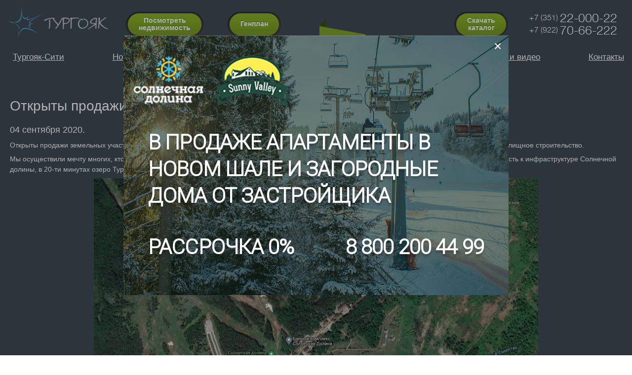

--- FILE ---
content_type: text/html; charset=UTF-8
request_url: https://turgoyak-park.com/news/149.html
body_size: 8522
content:
<!DOCTYPE html>
<html>
<head>
    <base href="https://turgoyak-park.com/">
    <meta charset="utf-8">
    <title>Открыты продажи земельных участков</title>
    <meta name="description" content="">
    <meta name="keywords" content="">
	
	<!-- Google Tag Manager -->
	<script>(function(w,d,s,l,i){w[l]=w[l]||[];w[l].push({'gtm.start':
	new Date().getTime(),event:'gtm.js'});var f=d.getElementsByTagName(s)[0],
	j=d.createElement(s),dl=l!='dataLayer'?'&l='+l:'';j.async=true;j.src=
	'https://www.googletagmanager.com/gtm.js?id='+i+dl;f.parentNode.insertBefore(j,f);
	})(window,document,'script','dataLayer','GTM-T2TWRG3');</script>
	<!-- End Google Tag Manager -->

    <!-- CSS BEGIN -->
    <link rel="stylesheet" href="/css/reset.css">
    <link rel="stylesheet" href="/css/fancy.css">
    <link rel="stylesheet" href="/css/jquery.qtip.css">
    <link rel="stylesheet" type="text/css" href="/css/style.css?v=1769169062">
    <!--<script src="/less.js" type="text/javascript"></script>-->

   <!--[if lt IE 9]>
   <link rel="stylesheet" type="text/css" href="/css/ie9.css">
   <![endif]-->


    <script src="/js/jquery-1.11.0.min.js"></script>
    <script type="text/javascript" src="/js/jquery-migrate-1.2.1.min.js"></script>
    <script src="/js/jquery-ui-1.12.min.js"></script>
             <script src="/js/jquery.ui.touch-punch.min.js"></script>
    <script src="/js/jquery.fancybox-1.2.6.pack.js"></script>
    <script src="/js/jquery.yiiactiveform.js"></script>
    <script src="/js/libs/jquery.qtip.min.js"></script>



    <script src="/js/default.js"></script>

<meta name="viewport" content="1300,initial-scale=1">
<meta name="cmsmagazine" content="91c512b3ae454f92d6c3c556e1e304ff" />

    <!--[if lt IE 9]>
      <script src="/js/html5.js"></script>
    <![endif]-->

    <script> var PRICE_TO_DAY = 107500;</script>

    <!-- script src="/js/libs/modernizr-2.5.3.min.js?6"></script -->

</head>
<!-- /TPL: /var/www/turgoyak-park.com/data/www/turgoyak-park.com/app/views/page/layouts/head.php -->

<body class="news_overlay">
<!-- TPL: /var/www/turgoyak-park.com/data/www/turgoyak-park.com/app/views/layouts/page.php -->
<!-- a class="fedora" href="http://школа-путешественников.рф/camping/" title=""><img src='/images/tc.gif' alt="" /></a -->
<div class="bg_color">
    <div class="bg_image">
        <div class="bg_header">
            <div class="wrapper">
                <div class="header">
                <header>
                    <!-- TPL: /var/www/turgoyak-park.com/data/www/turgoyak-park.com/app/views/page/layouts/header.php -->


	<div class="buttons">
		<div class="wrap-col">
			<div class="col btn1">
				<a class="btn2 home" id="viewAppBtn" title="Посмотреть всю недвижимость">
					<p style="margin-top: 0.7em;">Посмотреть <br/>недвижимость</p><span></span>
				</a>
			</div>
			<div class="col bnt2">
				<a class="btn2 plan" href="/plan.html" title="Перейти на генплан">
					<p>Генплан</p><span ></span>
				</a>
			</div>
		</div>

			<div id="viewApp">
				<div class="viewAppWrap">
					<div class="frame"></div>
					<div class="content">
						<h3>Посмотреть недвижимость</h3>
						 <div class="viewAppItem">
							 <a href="/hotel8.html" title="Гостиничный комплекс №8">
								<img src="/images/home/hotel8.png?1" alt="Гостиничный комплекс №8">
								 <p>Гостиничный комплекс №8</p>
							 </a>
						 </div>
											 <div class="viewAppItem">
							 <a href="/gk9.html" title="Гостиничный комплекс №15">
								 <img src="/images/home/hotel15.png?1" alt="Гостиничный комплекс №15" style="margin-top: -2px; margin-bottom: 3px;">
								 <p>Гостиничный комплекс №15</p>
							 </a>
						 </div>
						<div class="clr_l"></div>
					</div>
				</div>
			</div>

    </div>
<div class="h_right">


            <div class="col bnt3">
                <a class="btn2 callme" href="/uploads/catalog_2017.pdf"  title="Скачать каталог" download="Каталог 2017.pdf">
                    <p>Скачать<br />каталог</p><span ></span>
                </a>
            </div>

    <div id="contacts">
    	<div class="phone-box">
    		<!-- code>Отдел продаж «Тургояк-Сити» и «Sunny Valley»</code -->
        <span class="code">+7 (351)</span>&nbsp;<span class="phone">22-000-22</span><br>
        <span class="code">+7 (922)</span>&nbsp;<span class="phone">70-66-222</span>
      </div>
          </div>
</div>
<div class="h_left">
    <div class="h_overlay">
       <div>
            <div class="logos">
            <div class="logo "><a href="/"  class="t-logo" title="Национальный парк"><img src="/images/logo/t-logo.png?1" alt="Национальный парк "></a></div>
                        <span class="logo"><a href="/" title="Перейти на главную" class="tc-logo"><img src="/images/logo/turgoyak-city.png"></a></span>
                    </div></div>
        <div class="nav">
        <nav>
        <ul class="navigation" id="yw1">
<li class="listItem notActive"><div style="position:relative"><div class="bg-plate"><div class="left-corner"></div><div class="right-corner"></div></div><a class="listItemLink" title="Тургояк-Сити" href="/">Тургояк-Сити</a>
<ul class="childItem">
<li class="listItem"><div style="position:relative"><div class="bg-plate"><div class="left-corner"></div><div class="right-corner"></div></div><a class="listItemLink" title="Общий ГенПлан" href="/plan.html">Общий ГенПлан</a></div></li>
<li class="listItem"><div style="position:relative"><div class="bg-plate"><div class="left-corner"></div><div class="right-corner"></div></div><a class="listItemLink" title="Апартаменты" href="/apartments.html">Апартаменты</a></div></li>
<li class="listItem"><div style="position:relative"><div class="bg-plate"><div class="left-corner"></div><div class="right-corner"></div></div><a class="listItemLink" title="Веб-камеры" href="/webcam.html">Веб-камеры</a></div></li>
</ul>
</div></li>
<li class="listItem"><div style="position:relative"><div class="bg-plate"><div class="left-corner"></div><div class="right-corner"></div></div><a class="listItemLink" title="Новости" href="/news.html">Новости</a></div></li>
<li class="listItem notActive"><div style="position:relative"><div class="bg-plate"><div class="left-corner"></div><div class="right-corner"></div></div><a class="listItemLink" title="О компании" href="/company/about.html">О компании</a>
<ul class="childItem">
<li class="listItem"><div style="position:relative"><div class="bg-plate"><div class="left-corner"></div><div class="right-corner"></div></div><a class="listItemLink" title="Партнеры" href="/company/partners.html">Партнеры</a></div></li>
<li class="listItem"><div style="position:relative"><div class="bg-plate"><div class="left-corner"></div><div class="right-corner"></div></div><a class="listItemLink" title="Статьи" href="/article.html">Статьи</a></div></li>
<li class="listItem"><div style="position:relative"><div class="bg-plate"><div class="left-corner"></div><div class="right-corner"></div></div><a class="listItemLink" title="Соглашение о
персональных данных" href="/company/oferta.html">Соглашение о
персональных данных</a></div></li>
</ul>
</div></li>
<li class="listItem"><div style="position:relative"><div class="bg-plate"><div class="left-corner"></div><div class="right-corner"></div></div><a class="listItemLink" title="Инвесторам" href="/investors.html">Инвесторам</a></div></li>
<li class="listItem"><div style="position:relative"><div class="bg-plate"><div class="left-corner"></div><div class="right-corner"></div></div><a class="listItemLink" title="Фото и видео" href="/photo.html">Фото и видео</a></div></li>
<li class="listItem"><div style="position:relative"><div class="bg-plate"><div class="left-corner"></div><div class="right-corner"></div></div><a class="listItemLink" title="Контакты" href="/contacts.html">Контакты</a></div></li>
</ul>        </nav>
        </div>
    </div>
</div>
<div class="clr"></div>
<!-- /TPL: /var/www/turgoyak-park.com/data/www/turgoyak-park.com/app/views/page/layouts/header.php -->
                </header>
                </div>

                <div class="content">
						<article>
					<h1>Открыты продажи земельных участков</h1>

<time datetime="">
    04 сентября 2020.
</time>
<p>
    <p>Открыты продажи земельных участков в новом закрытом посёлке на территории «Солнечной долины». Участки предусмотрены под индивидуальной жилищное строительство.</p>

<p>Мы осуществили мечту многих, кто давно хотел иметь собственный дом на территории всесезонного курорта. Вокруг красота Уральской природы, близость к инфраструктуре Солнечной долины, в 20-ти минутах озеро Тургояк.</p>

<p style="text-align: center;"><img src="/images/Новость земельные участки 04.09.20 - 1.jpg" style="cursor: default; width: 900px; height: 523px;"></p>

<p>В посёлке всего 36 участков от 7,35 сот. Проведены газ и электричество. Проектом предусмотрен канатный подъемник, прогулочные зоны, детская площадка и закрытая территория.</p>

<p style="text-align: center;"><img src="/images/Новость земельные участки 04.09.20 - 2.png" style="cursor: default; width: 800px; height: 589px;"></p>

<p class="justifyleft">&nbsp;ДЕЙСТВУЕТ ИПОТЕЧНАЯ ПРОГРАММА С МИНИМАЛЬНОЙ ПРОЦЕНТНОЙ СТАВКОЙ ОТ 2,7% ГОДОВЫХ!</p>

<p>Ниже приведен расчет приобретения участка 10 соток, сроком на 10 лет со ставкой 2,7 % годовых.</p>

<p style="text-align: center;"><img src="/images/Новость земельные участки 04.09.20 - 3.jpg" style="cursor: default; width: 800px; height: 511px;"></p>

<p>Звоните, чтобы узнать подробнее по тел.: 8&nbsp;800-200-44-99, +7 (351) 220-00-22.</p>

<p>Отдел продаж Национальный парк спорта и туризма «Тургояк».</p></p>					   </article>
                </div>

                <div class="footer">
                  <footer>
                    <!-- TPL: /var/www/turgoyak-park.com/data/www/turgoyak-park.com/app/views/page/layouts/footer.php -->
<div class="social">
    <div class="share">
        <div class="yashare-auto-init" data-yashareL10n="ru" data-yashareType="button" data-yashareQuickServices="yaru,vkontakte,odnoklassniki,moimir"></div>
    </div>
    <div class="like">

<span>
		<div id="fb-root"></div>
		<script>(function(d, s, id) {
            var js, fjs = d.getElementsByTagName(s)[0];
            if (d.getElementById(id)) return;
            js = d.createElement(s); js.id = id;
            js.src = "//connect.facebook.net/ru_RU/all.js#xfbml=1";
            fjs.parentNode.insertBefore(js, fjs);
        }(document, 'script', 'facebook-jssdk'));</script>

		<div class="fb-like" data-send="false" data-layout="button_count" data-width="75" data-show-faces="true" data-href="http://turgoyak-park.ru"></div>

</span><span>

		<script type="text/javascript" src="http://userapi.com/js/api/openapi.js?49"></script>
		<script type="text/javascript">
            VK.init({apiId: 3101367, onlyWidgets: true});
        </script>
		<div id="vk_like"></div>
		<script type="text/javascript">
            VK.Widgets.Like("vk_like", {type: "mini"});
        </script>

</span><span>



</span><span>
		<g:plusone href="http://turgoyak-park.ru/"></g:plusone>

		<script type="text/javascript">
            window.___gcfg = {lang: 'ru'};

            (function() {
                var po = document.createElement('script'); po.type = 'text/javascript'; po.async = true;
                po.src = 'https://apis.google.com/js/plusone.js';
                var s = document.getElementsByTagName('script')[0]; s.parentNode.insertBefore(po, s);
            })();
        </script>


</span>

    </div>
    <div class="clr"></div>
</div>

<div class="partner">
    <span><a href="//pravmin74.ru/" title="Правительство Челябинской области"><img src="/images/partners/1.png" alt="Правительство Челябинской области"></a></span>
    <span><a href="//www.dolomitisuperski.com/" title="Доломиты"><img src="/images/partners/2.png" alt="Доломиты"></a></span>
    <span><a href="//www.gorod.miass.ru/" title="Администрация Миасского городского округа"><img src="/images/partners/3.png" alt="Администрация Миасского городского округа"></a></span>
    <span><a href="//www.metrogramma.com/" title="Metrogramma Andrea Boschetti & Alberto Francini srl"><img src="/images/partners/4.png" alt="Metrogramma Andrea Boschetti & Alberto Francini srl"></a></span>
    <span><a href="//www.vfps.ru/" title="Всероссийская Федерация Парусного Спорта"><img src="/images/partners/5.png" alt="Всероссийская Федерация Парусного Спорта"></a></span>
    <span><a href="//www.ffr-ski.ru/" title="Федерация Фристайла России"><img src="/images/partners/6.png" alt="Федерация Фристайла России"></a></span>
</div>

<div class="copy">
    <div class="c_left">
        <p>© «Тургояк» Национальный парк спорта и туризма &nbsp;&nbsp;&nbsp;&nbsp; Челябинск, Цвиллинга, 25 к1, оф. №201 </p>
        <p>1996 — 2026 </p>
    </div>
    <div class="c_right">
        <div id="seven-line-logo"><a href="//7-line.ru"></a></div>
        <p><a title="Разработчик сайта" href="//7-line.ru">Создание сайта и продвижение сайтов</a></p>
    </div>
    <div class="clr"></div>
</div>


                  </footer>
                </div>
            </div>
        </div>
    </div>
</div>



<div id="buy-dialog" class="buy-bg">
    <div id="buy-close"></div>
    <div class="buy-form">
        <!-- h2>+7 (351) 22-000-22</h2 -->
        <h2>+7 (912) 770-33-99</h2>
        <div class="manager">
            <img src="/images/manager.jpg" alt="Менеджер">
            <div class="info">
                <p>Ваш менеджер<span class="name">Антон Чирков</span></p>
            </div>
                        <div class="clr_l"></div>
        </div>
        <h3>Отправить заявку</h3>
        <form id="OrderForm" action="/page/send?ext=order" enctype="multipart/form-data" method="POST">
            <div class="input-field">
                <label for="buy-name">ФИО</label>
                <input id="buy-name" name="Order[name]" class="hint" placeholder="Имя Фамилия">
            </div>


            <div class="contact_type">
                <div>
                    <label for="contact_type_input" data-bp="0" data-const="Укажите номер телефона" data-type="phone"><span>Связаться по телефону</span></label>
                </div>
                <div>
                    <label for="contact_type_input" data-bp="-40" data-const="Укажите аккаунт skype" data-type="skype"><span>Перезвонить на Skype</span></label>
                </div>
                <div>
                    <label for="contact_type_input" data-bp="-20" data-const="Укажите E-mail" data-type="email"><span>Ответить на почту</span></label>
                </div>
                <input type="hidden" id="contact_type_input" name="Order[type]">


                <div class="input-field">
                    <input class="contact_content" name="Order[contact]" placeholder="Введите номер телефона">
                </div>
            </div>
            <input type="hidden" name="Order[number]" id="InputNumberEl">
            <input type="hidden" name="Order[number_type]" id="InputNumberType">
                        <a class="btn"  onclick="send_order()" title="Отправить сообщение"><p>Отправить</p><span ></span></a>

        </form>
    </div>
</div>




<div id="call-dialog" class="call-bg">
    <div id="call-close"></div>
    <div class="call-form">
        <h2>Заказать звонок</h2>
        <form id="SendPhoneForm" action="/page/send?ext=phone" enctype="multipart/form-data" method="POST">
            <div class="input-field">
                <label for="call-field-name">
                    Имя
                </label>
                <input id="call-field-name" name="SendPhone[name]" value="Введите ваше имя" onFocus="if(this.value=='Введите ваше имя'){this.value=''}" onBlur="if(this.value==''){this.value='Введите ваше имя'}">
            </div>

            <div class="input-field">
                <label for="call-field-phone">
                    Телефон
                </label>
                <input id="call-field-phone" name="SendPhone[phone]" value="xxx xxx xx xx" onFocus="if(this.value=='xxx xxx xx xx'){this.value=''}" onBlur="if(this.value==''){this.value='xxx xxx xx xx'}">
            </div>
            <div class="input-field">
                <label for="call-field-comment">
                    Комментарий
                </label>
                <textarea id="call-field-comment" name="SendPhone[comment]" cols="3" rows="4"></textarea>
            </div>
            <div class="align-center">
                <div class="button">
                    <a class="btn" id="sendPhone" title="Сделать заказ"><p>Заказать</p><span ></span></a>
                </div>
            </div>
        </form>
    </div>
</div>
<link rel="preconnect" href="https://fonts.googleapis.com">
<link rel="preconnect" href="https://fonts.gstatic.com" crossorigin>
<link href="https://fonts.googleapis.com/css2?family=Cormorant+Garamond:wght@300;400;500;600;700&family=Roboto:wght@300&display=swap" rel="stylesheet">

<style>
	body.smooth-scroll {
		overflow: hidden;
	}

	.mfp-bg,
	.mfp-wrap {
		position: fixed;
		left: 0;
		top: 0
	}

	.mfp-bg,
	.mfp-container,
	.mfp-wrap {
		height: 100%;
		width: 100%;
		font-family: 'Cormorant Garamond', serif;
	}

	.mfp-arrow:after,
	.mfp-arrow:before,
	.mfp-container:before,
	.mfp-figure:after {
		content: ''
	}

	.mfp-bg {
		z-index: 1042;
		overflow: hidden;
		background: #000;
		opacity: .3;
		display: none;
	}

	.mfp-arrow,
	.mfp-arrow:focus,
	.mfp-arrow:hover,
	.mfp-close,
	.mfp-close:focus,
	.mfp-close:hover {
		opacity: 1
	}

	.mfp-wrap {
		z-index: 1043;
		outline: 0 !important;
		-webkit-backface-visibility: hidden
	}

	.mfp-container {
		text-align: center;
		position: absolute;
		left: 0;
		top: 0;
		padding: 0 8px;
		box-sizing: border-box
	}

	.mfp-container:before {
		display: inline-block;
		height: 10%;
		vertical-align: middle
	}

	.mfp-align-top .mfp-container:before {
		display: none
	}

	.mfp-content {
		position: relative;
		display: inline-block;
		vertical-align: middle;
		margin: 0 auto;
		text-align: left;
		z-index: 1045
	}

	.mfp-ajax-holder .mfp-content,
	.mfp-inline-holder .mfp-content {
		width: 100%;
		cursor: auto
	}

	.mfp-ajax-cur {
		cursor: progress
	}

	.mfp-zoom-out-cur,
	.mfp-zoom-out-cur .mfp-image-holder .mfp-close {
		cursor: -moz-zoom-out;
		cursor: -webkit-zoom-out;
		cursor: zoom-out
	}

	.mfp-zoom {
		cursor: pointer;
		cursor: -webkit-zoom-in;
		cursor: -moz-zoom-in;
		cursor: zoom-in
	}

	.mfp-auto-cursor .mfp-content {
		cursor: auto
	}

	.mfp-arrow,
	.mfp-close,
	.mfp-counter,
	.mfp-preloader {
		-webkit-user-select: none;
		-moz-user-select: none;
		user-select: none
	}

	.mfp-loading.mfp-figure {
		display: none
	}

	.mfp-hide {
		display: none
	}

	.mfp-preloader {
		color: #CCC;
		position: absolute;
		top: 50%;
		width: auto;
		text-align: center;
		margin-top: -.8em;
		left: 8px;
		right: 8px;
		z-index: 1044
	}

	.mfp-preloader a {
		color: #CCC
	}

	.mfp-close,
	.mfp-preloader a:hover {
		color: #FFF
	}

	.mfp-s-error .mfp-content,
	.mfp-s-ready .mfp-preloader {
		display: none
	}

	button.mfp-arrow,
	button.mfp-close {
		overflow: visible;
		cursor: pointer;
		background: 0 0;
		border: 0;
		-webkit-appearance: none;
		display: block;
		outline: 0;
		padding: 0;
		z-index: 1046;
		box-shadow: none;
		touch-action: manipulation
	}

	button::-moz-focus-inner {
		padding: 0;
		border: 0
	}

	.mfp-close {
		cursor: pointer !important;
		width: 44px;
		height: 44px;
		line-height: 44px;
		position: absolute;
		right: 0;
		top: 0;
		text-decoration: none;
		text-align: center;
		padding: 0 0 18px 10px;
		font-style: normal;
		font-size: 28px;
		font-family: Arial, Baskerville, monospace
	}

	.mfp-close:active {
		top: 1px
	}

	.mfp-close-btn-in .mfp-close {
		color: #fff
	}

	.mfp-iframe-holder .mfp-close,
	.mfp-image-holder .mfp-close {
		color: #FFF;
		right: -20px;
		padding-right: 0;
		width: 40px;
		height: 40px;
		text-align: center;
		top: 20px;
		background: #000;
		line-height: 40px;
		border-radius: 2px
	}

	.mfp-counter {
		position: absolute;
		top: 0;
		right: 0;
		color: #CCC;
		font-size: 12px;
		line-height: 18px;
		white-space: nowrap
	}

	.mfp-figure,
	img.mfp-img {
		line-height: 0
	}

	.mfp-arrow {
		position: absolute;
		margin: -55px 0 0;
		top: 50%;
		padding: 0;
		width: 90px;
		height: 110px;
		-webkit-tap-highlight-color: transparent
	}

	.mfp-arrow:active {
		margin-top: -54px
	}

	.mfp-arrow:after,
	.mfp-arrow:before {
		display: block;
		width: 0;
		height: 0;
		position: absolute;
		left: 0;
		top: 0;
		margin-top: 25px;
		margin-left: 35px
	}

	.mfp-arrow:after {
		border-top-width: 13px;
		border-bottom-width: 13px;
		top: 22px
	}

	.mfp-arrow::before {
		width: 30px;
		height: 60px;
		opacity: 1;
		background: rgba(0, 0, 0, .5);
		border-radius: 2px
	}

	.mfp-arrow-left::after,
	.mfp-arrow-right:after {
		width: 10px;
		height: 10px;
		border-top: 2px solid #fff
	}

	.mfp-arrow:hover::before {
		background: rgba(0, 0, 0, 1)
	}

	.mfp-arrow-left::after {
		border-left: 2px solid #FFF;
		margin-left: 31px;
		transform: rotate(-45deg)
	}

	.mfp-arrow-left:after {
		margin-left: 36px
	}

	.mfp-arrow-left:before {
		margin-left: 25px
	}

	.mfp-arrow-right {
		right: 0
	}

	.mfp-arrow-right:after {
		border-right: 2px solid #FFF;
		margin-left: 41px;
		transform: rotate(45deg)
	}

	.mfp-iframe-holder {
		padding-top: 40px;
		padding-bottom: 40px
	}

	.mfp-iframe-holder .mfp-content {
		line-height: 0;
		width: 100%;
		max-width: 900px
	}

	.mfp-image-holder .mfp-content,
	img.mfp-img {
		max-width: 100%
	}

	.mfp-iframe-holder .mfp-close {
		top: -40px
	}

	.mfp-iframe-scaler {
		width: 100%;
		height: 0;
		overflow: hidden;
		padding-top: 56.25%
	}

	.mfp-iframe-scaler iframe {
		position: absolute;
		display: block;
		top: 0;
		left: 0;
		width: 100%;
		height: 100%;
		background: #000
	}

	.mfp-figure:after,
	img.mfp-img {
		width: auto;
		height: auto;
		display: block
	}

	img.mfp-img {
		box-sizing: border-box;
		padding: 40px 0;
		margin: 0 auto
	}

	.mfp-figure:after {
		position: absolute;
		left: 0;
		top: 40px;
		bottom: 40px;
		right: 0;
		z-index: -1;
		background: #444
	}

	.mfp-figure small {
		color: #BDBDBD;
		display: block;
		font-size: 12px;
		line-height: 14px
	}

	.mfp-figure figure {
		margin: 0
	}

	.mfp-bottom-bar {
		margin-top: -36px;
		position: absolute;
		top: 100%;
		left: 0;
		width: 100%;
		cursor: auto
	}

	.mfp-title {
		text-align: left;
		line-height: 18px;
		color: #F3F3F3;
		word-wrap: break-word;
		padding-right: 36px
	}

	.mfp-gallery .mfp-image-holder .mfp-figure {
		cursor: pointer
	}

	@media screen and (max-width:800px) and (orientation:landscape),
	screen and (max-height:300px) {
		.mfp-img-mobile .mfp-image-holder {
			padding-left: 0;
			padding-right: 0
		}

		.mfp-img-mobile img.mfp-img {
			padding: 0
		}

		.mfp-img-mobile .mfp-figure:after {
			top: 0;
			bottom: 0
		}

		.mfp-img-mobile .mfp-figure small {
			display: inline;
			margin-left: 5px
		}

		.mfp-img-mobile .mfp-bottom-bar {
			background: rgba(0, 0, 0, .6);
			bottom: 0;
			margin: 0;
			top: auto;
			padding: 3px 5px;
			position: fixed;
			box-sizing: border-box
		}

		.mfp-img-mobile .mfp-bottom-bar:empty {
			padding: 0
		}

		.mfp-img-mobile .mfp-counter {
			right: 5px;
			top: 3px
		}

		.mfp-img-mobile .mfp-close {
			top: 0;
			right: 0;
			width: 35px;
			height: 35px;
			line-height: 35px;
			background: rgba(0, 0, 0, .6);
			position: fixed;
			text-align: center;
			padding: 0
		}
	}

	@media all and (max-width:900px) {
		.mfp-arrow {
			-webkit-transform: scale(.75);
			transform: scale(.75)
		}

		.mfp-arrow-left {
			-webkit-transform-origin: 0;
			transform-origin: 0
		}

		.mfp-arrow-right {
			-webkit-transform-origin: 100%;
			transform-origin: 100%
		}

		.mfp-container {
			padding-left: 6px;
			padding-right: 6px
		}
	}

	#auto_popup {
		background: #000;
		padding: 70px 50px;
		/*padding: 50px 50px;*/
		/*padding: 50px 20px;*/
		text-align: left;
		/*max-width: 650px;*/
		max-width: 680px;
		/*margin: 40px auto;*/
		margin: 0 auto;
		position: relative;
		background-image: url('/images/main_bn_rec.png');
		/*background-position: right bottom;
        background-size: 142px 110px;*/
		background-size: cover;
		background-repeat: no-repeat;
		/*background-origin: content-box;*/
	}

	@media screen and (min-width: 801px) {
		/*#auto_popup{max-width:720px;padding: 50px 40px;}*/
	}

	.hover {
		transition: color .3s;
		color: #fff;
	}

	.hover:hover {
		color: #e51a4b;
	}

	#auto_popup .h2 {
		font-size: 29px;
	}

	#auto_popup .h4 {
		padding-bottom: 12px;
		margin-bottom: 0;

		font-style: normal;
		font-weight: 500;
		font-size: 36px;
		line-height: 1.2;
		display: flex;
		align-items: center;
		text-transform: uppercase;
		color: #1F799D;
	}

	#auto_popup .mini_text_banner {
		font-size: 36px;
		font-weight: 500;
		line-height: 44px;
		letter-spacing: 0.1em;
		text-align: center;
		color: #fff;
		padding-bottom: 40px;
		text-transform: uppercase;
	}

	#auto_popup .mini_text_banner a {
		color: #fff;
		text-decoration: underline;
	}

	#auto_popup .mini_text_banner a:hover {
		color: #57a1d4;
	}

	#auto_popup .text_banner {
		font-size: 30px;
		font-weight: 300;
		line-height: 35px;
		letter-spacing: 0em;
		text-align: center;
		text-transform: uppercase;
		font-family: 'Roboto', sans-serif;
	}

	#auto_popup .text_banner a {
		color: #fff;
		text-decoration: none;
	}

	#auto_popup .text_banner a:hover {
		color: #57a1d4;
	}

	#auto_popup .ul_banner {
		font-weight: 600;
		font-size: 18px;
		color: #fff;
		padding-bottom: 24px;
		margin-bottom: 0;
		padding-left: 18px;
	}

	#auto_popup .ul_banner ul {
		display: inline-block;
		padding-bottom: 0;
		margin-bottom: 0;
		display: flex;
		flex-wrap: wrap;
	}

	#auto_popup .ul_banner li {
		margin-bottom: 4px;
		margin-right: 50px;
		text-transform: uppercase;
		color: #FFFFFF;
		font-weight: 500;
		font-size: 16px;
	}

	.mfp-close-btn-in .mfp-close {
		color: #fff !important;
	}

	#auto_popup .micro_text_banner {
		font-weight: 600;
		font-size: 12px;
		line-height: 1.5;
		padding-top: 18px;
		margin-bottom: 0;
		color: #fff;
	}

	.mini_text_banner_header {
		font-size: 32px;
		font-weight: 500;
		line-height: 39px;
		text-align: center;
		text-transform: uppercase;
		color: #fff;
		padding-bottom: 40px;
	}

	.text_banner_big {
		font-weight: 600;
		font-size: 42px;
		line-height: 130%;
		letter-spacing: -0.02em;
		text-transform: uppercase;
		color: #FFFFFF;
		text-shadow: 0px 4px 4px rgba(0, 0, 0, 0.25);
		padding-top: 120px;
		text-align: left;
		padding-bottom: 50px;
	}

	.text_banner_phone {
		font-weight: 600;
		font-size: 42px;
		line-height: 130%;
		letter-spacing: -0.02em;
		text-transform: uppercase;
		color: #FFFFFF;
		text-shadow: 0px 4px 4px rgba(0, 0, 0, 0.25);
		text-aling: left;
		padding-bottom: 0;
		display: flex;
		flex-direction: row;
		justify-content: space-between;
		flex-wrap: wrap;
		text-align: left;
	}
</style>
<div class="mfp-bg mfp-ready" id="id_bg_popup"></div>
<div class="mfp-wrap mfp-close-btn-in mfp-auto-cursor mfp-ready mfp-hide" id="id_main_popup" tabindex="-1"
	style="overflow: hidden auto;">
	<div class="mfp-container mfp-s-ready mfp-inline-holder">
		<div class="mfp-content">
			<div id="auto_popup" class="popup-form light-content zoom-anim-dialog">
				<div class="text_banner">
					<div class="text_banner_big">В продаже апартаменты в новом шале и загородные дома от Застройщика</div>
          			<div class="text_banner_phone"><div>Рассрочка 0%</div> <div><a href='tel:+78002004499'>8 800 200 44 99</a></div></div>
				</div>
				<button title="Close (Esc)" type="button" id="id_close_popup" class="mfp-close">×</button>
			</div>
		</div>
	</div>
</div>
<script>
	setTimeout(function () {
		if (sessionStorage.getItem('popup_start') != 'ok') {
			openpopup();
		}
	}, 3000);
    function openpopup(){
        var idbody = document.getElementsByTagName('body')[0];
        idbody.classList.add("smooth-scroll");
        document.getElementById('id_main_popup').style.display = 'block';
        document.getElementById('id_bg_popup').style.display = 'block';
        sessionStorage.setItem("popup_start", "ok");
    }
	function closepopup() {
		var idbody = document.getElementsByTagName('body')[0];
		idbody.classList.remove("smooth-scroll");
		document.getElementById('id_main_popup').style.display = 'none';
		document.getElementById('id_bg_popup').style.display = 'none';
        if (sessionStorage.getItem('popup_start_minute') != 'ok') {
            sessionStorage.setItem("popup_start_minute", "ok");
            setTimeout(function () {
                openpopup();
            }, 60000);
        }
	}
	document.getElementById("id_close_popup").addEventListener("click", function () {
		closepopup();
	});
	document.getElementById("id_main_popup").addEventListener("click", function () {
		closepopup();
	});
</script>

<!-- Yandex.Metrika counter -->
<script src="//mc.yandex.ru/metrika/watch.js" type="text/javascript"></script>
<script type="text/javascript">
try { var yaCounter15944893 = new Ya.Metrika({id:15944893,
          webvisor:true,
          clickmap:true,
          trackLinks:true,
          accurateTrackBounce:true});
} catch(e) { }
</script>
<noscript><div><img src="//mc.yandex.ru/watch/15944893" style="position:absolute; left:-9999px;" alt="" /></div></noscript>
<!-- /Yandex.Metrika counter --></body>
</html>


--- FILE ---
content_type: text/html; charset=utf-8
request_url: https://accounts.google.com/o/oauth2/postmessageRelay?parent=https%3A%2F%2Fturgoyak-park.com&jsh=m%3B%2F_%2Fscs%2Fabc-static%2F_%2Fjs%2Fk%3Dgapi.lb.en.2kN9-TZiXrM.O%2Fd%3D1%2Frs%3DAHpOoo_B4hu0FeWRuWHfxnZ3V0WubwN7Qw%2Fm%3D__features__
body_size: 162
content:
<!DOCTYPE html><html><head><title></title><meta http-equiv="content-type" content="text/html; charset=utf-8"><meta http-equiv="X-UA-Compatible" content="IE=edge"><meta name="viewport" content="width=device-width, initial-scale=1, minimum-scale=1, maximum-scale=1, user-scalable=0"><script src='https://ssl.gstatic.com/accounts/o/2580342461-postmessagerelay.js' nonce="VAX131niU__R9rbx1KUS4g"></script></head><body><script type="text/javascript" src="https://apis.google.com/js/rpc:shindig_random.js?onload=init" nonce="VAX131niU__R9rbx1KUS4g"></script></body></html>

--- FILE ---
content_type: text/css
request_url: https://turgoyak-park.com/css/style.css?v=1769169062
body_size: 13637
content:
@import "../fonts/helv/fonts.css";

@font-face {
    font-family: 'HelveticaNeueCyrLight';
    src: url('../fonts/helveticaneuecyr-light-webfont.eot');
    src: url('../fonts/helveticaneuecyr-light-webfont.eot?#iefix') format('embedded-opentype'),
    url('../fonts/helveticaneuecyr-light-webfont.woff') format('woff'),
    url('../fonts/helveticaneuecyr-light-webfont.ttf') format('truetype');
    font-weight: normal;
    font-style: normal;
}

/*
@font-face {
  font-family: 'HelveticaNeueCyrLightItalic';
  src: url('/fonts/helveticaneuecyr-lightitalic-webfont.eot');
  src: url('/fonts/helveticaneuecyr-lightitalic-webfont.eot?#iefix') format('embedded-opentype'),
	url('/fonts/helveticaneuecyr-lightitalic-webfont.woff') format('woff'),
	url('/fonts/helveticaneuecyr-lightitalic-webfont.ttf') format('truetype');
  font-weight: normal;
  font-style: normal;
}
*/

/* font-family: "HeliosCondRegular"; */
@font-face {
    font-family: "Helios";
    src: url("../fonts/HeliosCondRegular/HeliosCondRegular.eot");
    src: url("../fonts/HeliosCondRegular/HeliosCondRegular.eot?#iefix") format("embedded-opentype"),
    url("../fonts/HeliosCondRegular/HeliosCondRegular.woff") format("woff"),
    url("../fonts/HeliosCondRegular/HeliosCondRegular.ttf") format("truetype");
    font-style: normal;
    font-weight: normal;
}

.iesupport {
    position: relative;
    behavior: url(/PIE.php);
}

p {
    margin: 0.5em 0;
    line-height: 1.5em;
}

sup {
    vertical-align: super;
    font-size: smaller;
}

h1 {
    margin: 0.5em 0;
    line-height: 1.5em;
    font-size: 2em;
    font-weight: normal;
}

h2 {
    margin: 0.5em 0;
    line-height: 1.5em;
    font-size: 1.5em;
    font-weight: normal;
}

h3 {
    margin: 0.5em 0;
    line-height: 1.5em;
    font-size: 1.2em;
    font-weight: normal;
}

h4 {
    margin: 0.5em 0;
    line-height: 1.1em;
    font-size: 1.5em;
    font-weight: normal;
}

h5 {
    margin: 0 0 0.5em 0;
    line-height: 1em;
    font-size: 1.3em;
    font-weight: bold;
}

.clr {
    clear: both;
}

.clr_l {
    clear: left;
}

.clr_r {
    clear: right;
}

.white {
    color: #fefeff;
    border-color: #fefeff;
}

.grey {
    color: #555;
    border-color: #555;
}

.green {
    color: green;
    border-color: green;
}

.yellow {
    color: yellow;
    border-color: yellow;
}

.black {
    color: black;
    border-color: black;
}

.box-shadow {
    -moz-box-shadow: 2px 2px 3px #333333;
    -webkit-box-shadow: 2px 2px 3px #333333;
    box-shadow: 2px 2px 3px #333333;
}

.dotter {
    border-bottom: 1px dashed;
    text-decoration: none;
}

.share {
    float: left;
}

.like {
    float: right;
}

.like span {
    float: left;
    margin: 1px 10px;
}

html {
    overflow-x: no-display;
}

body {
    color: #fefeff;
    border-color: #fefeff;
    font-size: 14px;
    font-family: Arial;
    overflow-x: hidden;
    min-width: 980px;
}

.bg_image {
    background-size: 100%;
}

body.newhomepage {
    background: #fff; /* url(../images/bg/bg_sport_seawave.png); */
}

.webcam_overlay .bg_color {
    background: #003b88;
}

.webcam_overlay .bg_image {
    background: url(../images/bg/webcam.jpg) top no-repeat;
    background-size: 1900px 1320px;
}

.webcam img {
    width: 640px;
    height: 480px;
}

.error_overlay .bg_image {
    background: url(../images/news/404.jpg) bottom no-repeat;
}

.error_overlay .wrapper {
    height: 1140px;
}

.error_overlay .content {
    margin: 200px 0 390px 0;
    text-align: center;
    font-size: 30px;
}

.error_overlay .content span {
    font-size: 2em;
}

.contact_overlay .bg_color {
    background: #003b88;
}

.contact_overlay .bg_image {
    background: url(../images/bg/suncity.jpg) bottom no-repeat;
}

.contact_overlay .footer {
    /* padding: 420px 0 40px 0; */
    padding: 336px 0 40px 0;
}

.investors_overlay .bg_color {
    background: #5c96c7;
}

.investors_overlay .bg_image {
    background: url(../images/bg/investors.jpg) bottom no-repeat;
}

.investors_overlay .footer {
    padding: 550px 0 40px 0;
}

.news_overlay .bg_color {
    background: #3f4b54;
}

.news_overlay .bg_image {
    background: url(../images/bg/news.jpg) bottom no-repeat;
}

.news_overlay .footer {
    padding: 590px 0 40px 0;
}

.photo_overlay .bg_color {
    background: #3d6995;
}

.photo_overlay .bg_image {
    background: url(../images/bg/help.jpg) bottom no-repeat;
}

.photo_overlay .footer {
    /*padding: 660px 0 40px 0;*/
    padding: 160px 0 40px 0;
}

.turgojak_overlay .bg_color {
    background: #2e608e;
}

.turgojak_overlay .bg_image {
    background: url(../images/bg/turgojak.jpg) bottom no-repeat;
}

.turgojak_overlay .footer {
    padding: 520px 0 40px 0;
}

.suncity_overlay .bg_color {
    background: #cbc2ba;
}

.suncity_overlay .bg_image {
    background: url(../images/bg/contact.jpg) bottom no-repeat;
}

.suncity_overlay .footer {
    padding: 820px 0 40px 0;
}

.company_overlay .bg_color {
    background: #5c819a;
}

.company_overlay .bg_image {
    background: url(../images/bg/company.jpg) bottom no-repeat;
    background-size: 100%;
}

.company_overlay .footer {
    padding: 560px 0 40px 0;
}

.home_overlay .bg_color {
    background-image: url(../images/bg/bg_body.jpg?1);
}

.home_overlay .bg_image {
    background: url(../images/bg/home.jpg?2) 50% 0 no-repeat;
    background-size: 1900px 2013px;
}

.hotel3_overlay {
    background: #3d6a94;
}
.hotel3_overlay .bg_image {
    background: #3d6a94 url(../images/bg/hotel3.jpg?2) 50% 100% no-repeat;
    background-size: 1900px 2870px;
}

.newhomepage .home_overlay .section {
    margin-bottom: 40px;
}

.hotel_overlay {
    overflow-x: hidden;
}

.hotel_overlay .bg_image {
    background: url(../images/bg/hotel.jpg) no-repeat 50% 0;
    height: 2250px;
}

.conference_overlay .bg_image {
    background: url(../images/bg/conference.jpg) no-repeat 50% 0;
    /*height: 1760px;*/
    /* height: 1810px;fedor */
}

.conference_overlay .section {
    margin: 535px 0 0 0;
}

.calc_overlay .bg_image {
    background: url(../images/bg3.jpg) repeat-y 50% 0;
    background-size: 100%;
}

.calc_overlay .bg_content {
    background: url(../images/bg-calc.jpg) bottom no-repeat;
    background-size: 100%;
}

.calc_overlay .footer {
    padding: 420px 0 20px 0;
}

.genplan_overlay {
    width: 100%;
}

.genplan_overlay .overlay {
    height: 610px;
    position: absolute;
    overflow: hidden;
    top: 0;
    z-index: 5;
}

.genplan_overlay .overlay .overlay-links {
    margin: 0 auto;
    max-width: 1280px;
    min-width: 960px;
    height: 2px;
    position: relative;
    z-index: 11;
}

.newhomepage.genplan_overlay .overlay {
    top: 260px;
    height: 355px;
    overflow: visible;
}

.genplan_overlay .overlay .overlay_slide {
    position: absolute;
    visibility: visible;
    top: 280px;
}

.newhomepage.genplan_overlay .overlay_slide {
    top: 20px;
}

.genplan_overlay .bg_color {
    background: url(../images/bg/genplan.png) no-repeat;
    background-size: 2560px 1140px;
    background-position: 50% 0;
}

.genplan_overlay .footer {
    padding: 660px 0 40px 0;
}

.newhomepage .content.genplan-box {
}

.newhomepage .genplan-wrap {
}

.newhomepage .section.genplan-section {

    margin: 400px 0 0 0 !important;
}

.newhomepage .section.genplan-section article.genplan-content {
}

.newhomepage .genplan_overlay .bg_color {
    background: url(../images/bg/genplan.png) no-repeat !important;
    background-size: 2560px 1140px;
    background-position: 50% 0;
}

.newhomepage.genplan_overlay .footer {
    padding: 100px 0 40px 0;
}

.sity_plan_overlay {
    width: 100%;
    overflow-x: hidden;
}

.sity_plan_overlay .overlay {
    height: 800px;
    left: 0px;
    position: absolute;
    overflow: hidden;
}

.sity_plan_overlay .overlay .overlay_slide {
    position: absolute;
    visibility: visible;
    top: 180px;
}

.sity_plan_overlay .bg_color {
    background: url(../images/bg/suncity_plan.jpg) no-repeat 0px 0px;
    background-size: 2000px 1283px;
}

.sity_plan_overlay .footer {
    padding: 660px 0 40px 0;
}

.buy-bg {
    position: absolute;
    z-index: 200;
    top: 150px;
    left: 50%;
    margin-left: -362px;
    background: url(../images/buy-bg.png) no-repeat 50% 50%;
    width: 626px;
    height: 526px;
    padding: 100px;
    color: #000;
    display: none;
}

.buy-bg #buy-close {
    width: 21px;
    height: 21px;
    position: absolute;
    z-index: 200;
    cursor: pointer;
    right: 114px;
    top: 139px;
    display: block;
}

.buy-bg #buy-close:hover {
    background: url(../images/call-close.png) no-repeat 50% 50%;
}

.buy-bg .manager {
    padding: 0 30px;
    clear: left;
}

.buy-bg .manager img {
    float: left;
    padding: 0 10px;
}

.buy-bg .manager .info {
    float: left;
    font-size: 1.2em;
}

.buy-bg .manager .info p {
    line-height: 1.3em;
    display: inline;
    vertical-align: -30px;
}

.buy-bg .manager .info .name {
    display: block;
    color: #425e25;
    font-weight: bold;
}

.buy-bg .manager .skype {
    padding: 30px 0 0 350px;
}

.buy-bg .manager .skype a {
    font-size: 1.3em;
    color: #425e25;
    border-bottom: 1px dashed;
    text-decoration: none;
    vertical-align: -8px;
}

.buy-bg h2 {
    color: #425E25;
    font-size: 3.4em;
    font-weight: 100;
    margin: 0.5em;
    line-height: .9em;
    text-align: center;
}

.buy-bg h3 {
    color: #425E25;
    font-size: 3em;
    font-weight: 100;
    margin: 0.5em;
    line-height: .9em;
    text-align: center;
}

.buy-bg form {
    padding: 30px 0;
    height: 140px;
    text-align: center;
}

.buy-bg form .input-field {
    color: #000;
    position: relative;
}

.buy-bg form .input-field label {
    display: inline-block;
    left: 80px;
    width: 50px;
    color: #999;
    vertical-align: top;
    padding-top: 5px;
    position: absolute;
}

.buy-bg form .input-field input,
.buy-bg form .input-field textarea {
    width: 350px;
    color: #999;
    border: 1px #ccc solid;
    -moz-border-radius: 5;
    -webkit-border-radius: 5;
    border-radius: 5;
    padding: 3px;
}

.buy-bg form .contact_type {
    margin: 40px 0;
}

.buy-bg form .contact_type div {
    display: inline;
    padding: 0 10px;
}

.buy-bg form .contact_type div label {
    padding: 5px;
    height: 22px;
    display: inline-block;
    cursor: pointer;
    line-height: 1.7em;
    color: #425e25;
}

.buy-bg form .contact_type div label span {
    border-bottom: 1px dashed;
    text-decoration: none;
}

.buy-bg form .contact_type div label:hover,
.buy-bg form .contact_type div label.active {
    background-color: rgba(0, 0, 0, 0.5);
    -moz-border-radius: 5px;
    -webkit-border-radius: 5px;
    border-radius: 5px;
}

.buy-bg form .contact_type div label:hover span,
.buy-bg form .contact_type div label.active span {
    color: #fefeff;
    border-color: #fefeff;
    border: none;
}

.buy-bg form .contact_type div input[type="radio"] {
    position: absolute;
    left: -9999px;
}

.buy-bg form .contact_type .input-field {
    padding: 20px 0;
    display: block;
}

.buy-bg form input.contact_content {
    visibility: hidden;
    padding-left: 39px;
    background: url(/images/buy-icon.png) 5px 0 no-repeat;
    height: 16px;
}

.buy-bg form input {
    -moz-border-radius: 5px;
    -webkit-border-radius: 5px;
    border-radius: 5px;
}

.call-bg {
    position: absolute;
    z-index: 200;
    top: 200px;
    left: 50%;
    margin-left: -207px;
    background: url(../images/call-bg.png) no-repeat 50% 50%;
    width: 317px;
    height: 345px;
    padding: 50px;
    display: none;
}

.call-bg #call-close {
    width: 21px;
    height: 21px;
    position: absolute;
    z-index: 200;
    cursor: pointer;
    right: 44px;
    top: 87px;
    display: block;
}

.call-bg #call-close:hover {
    background: url(../images/call-close.png) no-repeat 50% 50%;
}

.call-bg h2 {
    color: #425E25;
    font-size: 3em;
    font-weight: 100;
    margin: 0.5em;
    line-height: .9em;
    text-align: center;
}

.call-bg form {
    height: 140px;
}

.call-bg form .input-field {
    color: #000;
    margin: 1em 0;
}

.call-bg form .input-field label {
    display: inline-block;
    width: 100px;
    color: #999;
    vertical-align: top;
    padding-top: 5px;
}

.call-bg form .input-field input,
.call-bg form .input-field textarea {
    width: 180px;
    color: #999;
    border: 1px #ccc solid;
    -moz-border-radius: 3px;
    -webkit-border-radius: 3px;
    border-radius: 3px;
    padding: 3px;
}

.header {
    position: relative;
    z-index: 100;
    height: 180px;
}

.content {

    padding: 0 10px;
    /* padding: 0 10px 123px 0;fedor */
}

.newhomepage .content {
    position: relative;
}

.working_apart p {
    color: #001F5C;
    font-family: Verdana, Geneva, sans-serif;
}

.bg_header .h_left {
    width: 100%;
}

.bg_header .h_left .logos {
    display: table-row;
}

.bg_header .h_left .logos .logo {
    display: table-cell;
    text-align: center;
    vertical-align: middle;
    padding-top: 10px;
}

.bg_header .h_left .logos .logo .tc-logo {
    position: absolute;
    left: 43%;
    top: 36px;
    z-index: 10;
}

.bg_header .h_left .logos .logo .tc-logo img {
    opacity: 1;
}

.bg_header .h_left .logos .logo .zp-logo {
    height: 60px;
}

.bg_header .h_left .logos .logo img {
    opacity: .7;
    vertical-align: middle;
}

.bg_header .h_left .logos .logo img:hover {
    opacity: 1;
}

.bg_header .h_left .logos .logo li {
    margin: 5px 4px;
    display: block;
}

.bg_header .h_left .logos .logo li a {
    display: inline-block;
    background: url(../images/social.png) no-repeat;
    width: 26px;
    height: 26px;
}

.bg_header .h_left .logos .logo li#fb a {
    background-position: 0 0;
}

.bg_header .h_left .logos .logo li#fb a:hover {
    background-position: -26px 0;
}

.bg_header .h_left .logos .logo li#fb a:active {
    background-position: -52px 0;
}

.bg_header .h_left .logos .logo li#tw a {
    background-position: 0px -26px;
}

.bg_header .h_left .logos .logo li#tw a:hover {
    background-position: -26px -26px;
}

.bg_header .h_left .logos .logo li#tw a:active {
    background-position: -52px -26px;
}

.bg_header .h_left .logos .logo li#vk a {
    background-position: 0px -52px;
}

.bg_header .h_left .logos .logo li#vk a:hover {
    background-position: -26px -52px;
}

.bg_header .h_left .logos .logo li#vk a:active {
    background-position: -52px -52px;
}

.bg_header .h_overlay {
    /* margin-right: 330px;*/
}

.bg_header .h_right {
    width: 400px;
    float: right;
    position: relative;
}

.bg_header .h_right .bnt3 {
    width: 170px;
    float: left;
    padding-top: 24px;
}

.bg_header .h_right #ln-selector ul {
    list-style: none;
}

.bg_header .h_right #ln-selector ul li {
    float: left;
}

.bg_header .h_right #ln-selector ul li a {
    display: block;
    padding: 1px;
    border-radius: 3px;
    height: 32px;
    width: 32px;
    line-height: 32px;
    font-size: 0.9em;
    margin-top: 3px;
    text-decoration: underline;
    color: #fff;
}

.bg_header .h_right #ln-selector ul li a:hover {
    background: rgba(0, 0, 0, 0.5);
    text-decoration: none;
}

.bg_header .h_right #ln-selector ul li a:active {
    background: rgba(0, 0, 0, 0.5);
    text-decoration: none;
}

.bg_header .h_right #ln-selector ul li span {
    padding-left: 7px;
}

.bg_header .h_right #contacts {
    margin: 30px 0 15px;
    float: right;
    text-align: right;
    width: 200px; /* 260 */
    padding-right: 20px;
}

.bg_header .h_right #contacts .phone-box {
    display: inline-block;
    width: 190px;
    margin: -4px 0 0 0px;
}

.bg_header .h_right #contacts .phone-box a {
    color: #fff;
    text-decoration: none;
}

.bg_header .h_right #contacts .phone-box code {
    display: block;
    font-family: Arial, sans-serif;
    font-size: 1em;
    line-height: 1.2em;
    vertical-align: top;
    margin: 0 0 3px;
}

.bg_header .h_right #contacts .code {
    font-family: 'HelveticaNeueCyrLight';
    font-size: 1.12em; /* 1.4 */
    vertical-align: top;
    line-height: 1.5em;
}

.bg_header .h_right #contacts .phone {
    font-family: 'HelveticaNeueCyrLight';
    font-size: 1.8em; /* 2.8 */
    vertical-align: text-top;
}

.bg_header .h_right #contacts #register-links {
    text-align: right;
    margin: 60px 54px 0 0;
    margin: 9px 0px 0 20px; /* 1 phone */
    float: right;
    overflow: hidden;
}

.bg_header .h_right #contacts #register-links ul {
    list-style: none;
    overflow: hidden;
    display: inline-block;
}

.bg_header .h_right #contacts #register-links ul li {
    float: left;
    margin-left: 10px;
    padding-right: 0;
}

.bg_header .h_right #contacts #register-links ul li a {
    color: #fff;
    display: inline-block;
    border-bottom: 1px dashed #fff;
    text-decoration: none;
    font-size: 0.9em;
}

div.nav {
    width: 100%;
    height: 28px;
    margin: 17px 0 0 0;
    /*border:1px solid red;*/
}

.bg_header .navigation {
    position: absolute;
    top: 75px;
    left: 0;
    width: 100%;
    height: 28px;
    list-style: none;
    margin: 22px 2px 10px 5px;
    min-width: 980px;
    /*white-space:nowrap;*/
    text-align: justify;
    text-justify: newspaper;
    text-align-last: justify;
    *zoom: 1;
    /*line-height: 0;*/
}

.bg_header .navigation:after {
    display: inline-block;
    width: 100%;
    height: 0px;
    visibility: hidden;
    overflow: hidden;
    content: '';
}

.bg_header .navigation li {
    /*margin-right: 6%;*/
    list-style-type: none;
    text-align: center;
    line-height: 28px;
    float: none;
    position: relative;
    vertical-align: top;
    display: inline-block;
    *display: inline;
    *zoom: 1;
}

.bg_header .navigation li:hover {
    background: rgba(39, 49, 12, 0.7);
}

.bg_header .navigation li.current {
    background-color: #80A326;
}

.bg_header .navigation li:hover a {
    color: #acdbfd;
}

.bg_header .navigation li.current a {
    color: #fff;
}

.bg_header .navigation li:hover .childItem {
    left: 0;
}

.bg_header .navigation li:last-child:hover .childItem {
    left: auto;
    right: 0;
}

.bg_header .navigation li.last-child:hover .childItem {
    left: auto;
    right: 0;
}

.bg_header .navigation li a {
    padding: 5px 11px;
    display: block;
    color: #fff;
    text-decoration: underline;
    font-size: 1.22em;
}

.bg_header .navigation li a {
}

.bg_header .navigation li .childItem {
    width: auto;
    font-size: .9em;
    list-style: none;
    position: absolute;
    left: -9999px;
    white-space: nowrap;
    z-index: 50;
}

.bg_header .navigation li .childItem li {
    text-align: left;
    float: none;
    line-height: 20px;
    display: block;
    background: rgba(39, 49, 12, 0.7);
}

.bg_header .navigation li .childItem li a {
    position: relative;
    padding: 9px 11px;
    color: #fefeff;
    border-color: #fefeff;
    text-transform: none;
    font-size: 1.11em;
    display: block;
}

.bg_header .navigation li .childItem li:hover .bg-plate {
    display: block;
}

.bg_header .navigation li .childItem li .bg-plate {
    display: none;
    position: absolute;
    top: 0;
    right: -4px;
    bottom: 0;
    left: -4px;
    background-color: #789826;
    box-shadow: 0 2px 15px rgba(0, 0, 0, 0.5);
}

.bg_header .navigation li .childItem li .bg-plate .left-corner {
    position: absolute;
    bottom: -3px;
    left: 0;
    width: 4px;
    height: 3px;
    background: url(../images/top-submenu-bg-plate-left-corner.png);
}

.bg_header .navigation li .childItem li .bg-plate .right-corner {
    position: absolute;
    bottom: -3px;
    right: 0;
    width: 4px;
    height: 3px;
    background: url(../images/top-submenu-bg-plate-right-corner.png);
}

.bg_header .navigation > li:nth-child(4) {
    margin-left: 17%;
}

.bg_header .navigation > li.nth-child-4 {
    margin-left: 17%;
}

/*
.bg_header .navigation > li.nth-child-5 {
  margin-left: 17%;
  margin-right: 3%;
} */
.bg_header .navigation > li:nth-child(6) {
    margin-right: 3%;
}

.bg_header .navigation > li.nth-child-6 {
    margin-right: 3%;
}

.bg_header .navigation > li:last-child {
    margin-right: 0;
}

.bg_header .navigation > li.last-child {
    margin-right: 0;
}

.wrapper {
    max-width: 1280px;
    min-width: 960px;
    margin: 0 auto;
    overflow: hidden;
    padding: 0 10px;

}

.newhomepage .wrapper {
    position: relative;
    z-index: 3;
}

.footer .social {
    padding: 5px 40px;
    background: rgba(0, 0, 0, 0.5);
}

.footer .social ul {
    list-style: none;
    overflow: hidden;
}

.footer .social ul li {
    float: left;
    width: 20%;
    text-align: center;
    line-height: 100px;
    height: 100px;
}

.footer .social ul li img {
    vertical-align: middle;
}

.footer .partner {
    background: rgba(0, 0, 0, 0.5);
    overflow: hidden;
    margin: 20px 0 10px;
    padding: 15px 0;
}

.footer .partner span {
    display: inline-block;
    width: 15%;
    text-align: center;
}

.footer .partner span img {
    opacity: .7;
    vertical-align: middle;
}

.footer .partner span img:hover {
    opacity: 1;
}

.footer .copy {
    padding: 0 10px;
}

.footer .copy .c_left {
    float: left;
}

.footer .copy .c_right {
    float: right;
    width: 230px;
}

.footer .copy .c_right #seven-line-logo {
    background: url(../images/7-logo.png) no-repeat 0 0;
    width: 85px;
    height: 50px;
    display: block;
    float: right;
}

.footer .copy .c_right a {
    color: #fefeff;
    border-color: #fefeff;
}

.footer.dark-footer {
    padding: 28px 22px 22px 22px;
    background: #1D5762;
}

.house {
    position: absolute;
    left: 50%;
    height: 849px;
    margin-left: -601px;
    top: 127px;
    /* top: 217px; fedor */
    overflow: hidden;
    max-width: 1288px;
}

.house .floor {
    position: absolute;
    display: none;
}

.house .floor:last-child {
    display: block;
}

.house #parking {
    position: absolute;
}

.house .floors .active .plan {
    z-index: 10;
}

.house .floors .plan {
    position: absolute;
    top: 0;
    left: 0;
    top: 118px;
}

.house .floors #floor2 .plan {
    top: 275px;
    left: 60px;
}

.house .floors #floor3 .plan {
    top: 247px;
    left: 60px;
}

.house .floors #floor4 .plan {
    top: 219px;
    left: 60px;
}

.house .floors #floor5 .plan {
    top: 193px;
    left: 60px;
}

.house .floors #floor6 .plan {
    top: 165px;
    left: 60px;
}

.house .floors #floor7 .plan {
    top: 138px;
    left: 60px;
}

.house .floors #floor8 .plan {
    top: 111px;
    left: 60px;
}

.house .floors #floor9 .plan {
    top: 84px;
    left: 60px;
}

.house #elevator ul {
    position: relative;
    top: 0;
    z-index: 100;
}

.house #elevator ul li {
    height: 39px;
    width: 50px;
    display: block;
}

.house #elevator ul li a {
    height: 43px;
    width: 50px;
    display: block;
}

.house #elevator .floors-labels {
    position: absolute;
    top: 0;
    right: 0;
    width: 51px;
    height: 436px;
    background: url(../images/floors-labels.png) no-repeat 0 0;
    z-index: 10;
}

.house #elevator.ui-slider {
    background: url(../images/floors.png?1) no-repeat 0 0;
    width: 51px;
    height: 436px;
    position: relative;
    top: 190px;
    float: right;
    right: 48px;
}

.house #elevator .ui-slider-handle {
    background: url(../images/elevator.png?1) no-repeat -4px 1px;
    width: 66px;
    height: 43px;
    display: block;
    position: absolute;
}

.house #elevator .ui-handle-helper-parent {
    margin: 46px 0 0 0;
    height: 390px;
    position: absolute;
    width: 66px;
    top: 0;
    left: -14px;
}

#viewAppBtn {
    z-index: 3;
}

#viewAppBtn.hover,
#viewAppBtn:hover {
    padding: 0 34px 0 26px;
    margin-right: -3px;
}

#viewAppBtn.hover span,
#viewAppBtn:hover span {
    background: none;
}

#viewAppBtn.hover p,
#viewAppBtn:hover p {
    z-index: 4;
    display: block;
    position: relative;
}

#viewApp {
    display: none;
    background-color: #FFF;
    box-shadow: 0 2px 15px rgba(0, 0, 0, 0.5);
    position: absolute;
    /*right: 0;*/
    top: 0;
    z-index: 20;
    font-weight: bold;
    color: #393939;
    clear: right;
    height: 240px;
}

#viewApp h3 {
    font-weight: bold;
    color: #393939;
}

#viewApp .viewAppWrap {
    padding: 10px 30px 15px;
}

#viewApp .viewAppWrap .viewAppItem {
    text-align: center;
    color: #555;
    border-color: #555;
    float: left;
}

#viewApp .viewAppWrap .viewAppItem:first-child {
    padding: 5px 45px 0 0;
}

#viewApp .viewAppWrap .viewAppItem a {
    text-decoration: none;
    color: #555;
    border-color: #555;
}

#viewApp .viewAppWrap .viewAppItem a:hover {
    color: black;
    border-color: black;
}

#viewApp .viewAppWrap .viewAppItem a:hover img {
    opacity: 1;
}

#viewApp .viewAppWrap .viewAppItem a img {
    opacity: .9;
}

#viewApp .viewAppWrap .viewAppItem a p {
    margin-top: 10px;
}

#viewApp .viewAppWrap .frame {
    position: absolute;
    top: 3px;
    right: 3px;
    bottom: 3px;
    left: 3px;
    border: 3px solid #90b929;
}

#viewApp .viewAppWrap .content {
    position: relative;
}

#viewApp.sunny {
    background: url(../images/home/viewApp_sunny.png) no-repeat;
    width: 320px;
}

#previewText {
    /*width: 420px;*/
    margin-top: 545px;
    padding: 0px;
    clear: both;
}

.newhomepage #previewText {
    width: 420px;
    margin-top: 470px;
    padding: 0px 0 0 130px;
    clear: both;
}

.newhomepage #previewText h1 {
    color: #393939
}

.newhomepage #previewText p {
    font-size: 18px;
    color: #393939
}

.newhomepage .more-previewText {
    padding-left: 130px;
    padding-right: 120px;
    color: #393939
}

.newhomepage .more-previewText p {
    font-size: 16px;
}

.newhomepage .footer footer p {
    color: #393939
}

.newhomepage .footer footer p a {
    color: #393939 !important
}

#previewText .prevClick {
    text-decoration: none;
    background: #000000;
    background: rgba(0, 0, 0, 0.5);
    -moz-border-radius: 15px;
    -webkit-border-radius: 15px;
    border-radius: 15px;
    padding: 8px 30px 8px 10px;
    color: yellow;
    border-color: yellow;
    position: relative;
    top: 20px;
}

#previewText .prevClick span {
    border-bottom: 1px dashed;
    text-decoration: none;
}

#previewText .prevClick i {
    content: '';
    position: absolute;
    width: 15px;
    height: 19px;
    background: url(/images/prevButton.gif) 0 19px;
    top: 5px;
    right: 12px;
}

#previewText .prevClick:hover {
    color: #fefeff;
    border-color: #fefeff;
}

#previewText .prevClick:hover i {
    background-position: 0 0;
}

.fullText {
    padding: 0 10px;
    display: none;
}

.fullText a {
    color: black;
    border-color: black;
    text-decoration: underline;
}

.fullText a:hover {
    color: yellow;
    border-color: yellow;
}

.fullText hr {
    border: 0;
    margin: 1em auto;
    padding: 2px;
    background: url(/images/hr.png);
}

span.rub {
    background: url(/images/rub.hom.png);
    width: 22px;
    height: 30px;
    display: inline-block;
}

.section {
    margin-top: 575px;
    margin-bottom: 440px;
}

body.hotel8 .section {
    margin-bottom: 10px;
}

#rounds {
    position: relative;
    min-height: 877px;
    overflow: hidden;
    margin: 0 0 -11px;
}

.newhomepage #rounds {
    min-height: 790px;
}

#rounds div {
    /* -moz-border-radius: 50%;
     -webkit-border-radius: 50%;
     border-radius: 50%; */
    z-index: 1;
    position: absolute;
}

#rounds #progress {
    width: 193px;
    height: 193px;
    left: 100px;
    top: 50px;
    background: transparent url(../images/progress-bg.png) no-repeat 50% 50%;
    position: relative;
    z-index: 888;
}

#rounds #online {
    display: block;
    width: 100px;
    height: 34px;
    position: absolute;
    top: 125px;
    left: 50%;
    margin-left: -47px;
}

#rounds #percent {
    position: absolute;
    top: 50%;
    left: 50%;
    margin-top: -23px;
    margin-left: -60px;
    font-size: 3em;
    color: #dadd01;
    text-align: center;
    width: 120px;
    font-weight: 100;
}

#rounds #info {
    width: 408px;
    height: 408px;
    top: 0;
    left: 0;
    text-align: center;
    font-size: 1.5em;
    padding: 1em;
    font-weight: 100;
    background: transparent url(../images/info-bg.png) no-repeat 50% 50%;
}

#rounds #info p {
    margin: 1.5em 0;
}

#rounds #info p span {
    color: #dadd01;
    font-size: 2em;
}

.newhomepage #rounds #info {
    height: 400px;
    width: 400px;
    -moz-border-radius: 50%;
    -webkit-border-radius: 50%;
    -khtml-border-radius: 50%;
    border-radius: 50%;
    padding: 20px;
}

.newhomepage #rounds #info p {
    margin: 20px 0 11px 0;
    padding: 0 15px;
    text-align: center;
    font-size: 19px;
    line-height: 27px;
}

.newhomepage #rounds #info p span {
    font-family: "Helios";
    font-size: 36px;
}

.newhomepage #rounds #info p.ro-info-price {
    font-size: 18px;
}

.newhomepage #rounds #info p.ro-info-price span {
    font-size: 36px;
}

.newhomepage #rounds #info p.ro-info-price span .rub {

    background-image: url("/images/rub.hom.new.png");
    background-position: 50% 50%;
    background-size: cover;
    height: 25px;
    width: 18px;
}

.newhomepage #rounds #info p.ro-info-include {
    margin-top: 15px;
    font-family: "Helios";
    color: #dadd01;
    font-size: 21px;
}

#rounds #map {
    width: 581px;
    height: 581px;
    left: 489px;
    top: 144px;
}

.newhomepage #rounds #map {
    width: 581px;
    height: 581px;
    left: 590px;
    top: 200px;
}

#rounds #map #map-marker {
    background: url(../images/marker.png);
    position: absolute;
    top: 222px;
    left: 310px;
    display: block;
    width: 25px;
    height: 40px;
}

.images-table {
    width: 100%;
    margin-bottom: 30px;
}

.images-table td {
    text-align: center;
}

.contact_details td {
    padding-bottom: 30px;
}

.contact_details td:first-child {
    padding-right: 60px;
}

.contact_address h5 {
    margin: 0.5em 0 0 0;
}

.contact_address .location_map {
    width: 800px;
    height: 600px;
    position: absolute;
    left: -9999px;
}

.contact_address .location_link {
    color: #fefeff;
    border-color: #fefeff;
    border-bottom: 1px dashed;
    text-decoration: none;
}

.contact_address .location_link:hover {
    color: yellow;
    border-color: yellow;
}

.contact_feedback input,
.contact_feedback textarea {
    -webkit-box-shadow: inset 0 1px 1px rgba(0, 0, 0, 0.075);
    -moz-box-shadow: inset 0 1px 1px rgba(0, 0, 0, 0.075);
    box-shadow: inset 0 1px 1px rgba(0, 0, 0, 0.075);
    -webkit-transition: border linear .2s, box-shadow linear .2s;
    -moz-transition: border linear .2s, box-shadow linear .2s;
    -ms-transition: border linear .2s, box-shadow linear .2s;
    -o-transition: border linear .2s, box-shadow linear .2s;
    transition: border linear .2s, box-shadow linear .2s;
}

.contact_feedback input,
.contact_feedback textarea,
.contact_feedback select,
.contact_feedback .uneditable-input {
    display: inline-block;
    width: 210px;
    height: 18px;
    padding: 4px;
    margin-bottom: 9px;
    font-size: 13px;
    line-height: 18px;
    color: #555;
    background-color: white;
    border: 1px solid #CCC;
    -moz-border-radius: 5px;
    -webkit-border-radius: 5px;
    border-radius: 5px;
}

.contact_feedback input.span6,
.contact_feedback textarea.span6,
.contact_feedback .uneditable-input.span6 {
    width: 450px;
}

.contact_feedback textarea {
    overflow: auto;
    vertical-align: top;
    height: auto;
}

.contact_feedback input {
    height: 24px;
}

.contact_feedback input,
.contact_feedback textarea {
    color: #555;
    border-color: #555;
}

.contact_feedback .form-actions {
    background: none;
    border: none;
}

.contact_feedback .form-actions span {
    color: green;
    border-color: green;
}

.contact_feedback .help-inline.error {
    color: #861F1F;
}

.contact_feedback .form-horizontal .control-group {
    margin-bottom: 18px;
}

.contact_feedback .form-horizontal .control-label {
    float: left;
    width: 140px;
    padding-top: 5px;
    text-align: right;
}

.contact_feedback .form-horizontal .controls {
    margin-left: 160px;
}

.contact_feedback span.required {
    color: red;
}
.contact_feedback .pdEl-wrap {  }
.contact_feedback .pdEl-wrap a { color:#ffffff; }
.contact_feedback .pdEl-wrap .control-label { width: 155px;   }
.contact_feedback .pdEl-wrap #pdElform { width: 20px; height: 20px; border: 1px solid #1C7687; }

.company_partners p {
    font-size: 1.5em;
}

body.newcontacts_overlay {
    background: url("../images/bg/bg_sport_seawave.png") repeat scroll 0 0;
}

.newcontacts_overlay .contacts-header-bg {
    position: absolute;
    top: 0;
    left: 0;
    right: 0;
    height: 250px;
    z-index: -1;
    background-image: -webkit-gradient(linear, top, bottom, color-stop(0, #286570), color-stop(1, #568D98));
    background-image: -ms-linear-gradient(top, #286570, #568D98);
    background-image: -o-linear-gradient(top, #286570, #568D98);
    background-image: -moz-linear-gradient(top, #286570, #568D98);
    background-image: -webkit-linear-gradient(top, #286570, #568D98);
    background-image: linear-gradient(to bottom, #286570, #568D98);

}

.newcontacts_overlay .map-box {
    height: 400px;
    position: relative;
    margin-bottom: 55px;
}

.newcontacts_overlay .map-box #map {
    height: 400px;
    position: absolute;
    z-index: 2;
    left: 0;
    right: 0;
    top: 0;
    height: 400px;
    background: #99CC99
}

.newcontacts_overlay .map-box .map-switch {
    height: 40px;
    background: #1c7687;
    z-index: 4;
    padding: 0 15px;
    position: absolute;
    bottom: -15px;
    width: 610px;
    left: 50%;
    margin-left: -305px;
    -moz-border-radius: 6px;
    -webkit-border-radius: 6px;
    -khtml-border-radius: 6px;
    border-radius: 6px;
    -webkit-box-shadow: 0 3px 0 3px rgba(0, 0, 0, .5);
    box-shadow: 0 3px 0 3px rgba(0, 0, 0, .5);
}

.newcontacts_overlay .map-box .map-switch > div {
    display: inline-block;
    vertical-align: top;
}

.newcontacts_overlay .map-box .map-switch > div a {
    outline: none;
    line-height: 40px;
    text-align: center;
    padding: 0 15px;
    color: #ffffff;
    text-decoration: none
}

.newcontacts_overlay .map-box .map-switch > div a span {
    border-bottom: 1px dashed #fff;
    line-height: 40px;
    font: bold 16px/40px Arial, Helvetica, sans-serif
}

.newcontacts_overlay .map-box .map-switch > div a.active span {
    border-bottom: none;
}

.newcontacts_overlay .nc-address {
    margin: 5px 0 33px 0;
    display: table;
    width: 100%;
}

.newcontacts_overlay .nc-address .nc-address-col {
    display: inline-block;
    vertical-align: top;
    width: 21%;
    padding-right: 3.5%;
}

.newcontacts_overlay .nc-address .nc-address-col p {
    font-size: 14px;
}

.newcontacts_overlay .nc-address .nc-address-col strong {
    display: block;
    margin: 20px 0 4px 0;
    font-size: 16px;
}

.newcontacts_overlay h5 {
    font-family: "Helios";
    font-weight: 500;
    font-size: 25px;
}

.newcontacts_overlay .nc-address-data p {
    font-size: 14px;
}

.newcontacts_overlay .nc-address-data p strong {
    font-size: 16px;
}

.newcontacts_overlay .nc-address-data {
    display: table;
    width: 100%;
    padding-bottom: 65px;
}

.newcontacts_overlay .nc-address-data .nc-bank-col {
    padding-top: 30px;
}

.newcontacts_overlay .nc-address-data .nc-bank-person {
    padding-bottom: 55px;
}

.newcontacts_overlay .nc-address-data .nc-bank-person + h5 {
    margin-bottom: 22px;
}

.newcontacts_overlay .nc-address-data .nc-bank-col {
    display: inline-block;
    vertical-align: top;
    width: 30%;
    padding-right: 9%;
}

.newcontacts_overlay .nc-address-data .nc-bank-col a {
    color: #ffffff;
}

.newcontacts_overlay .nc-address-data .nc-form-col {
    display: inline-block;
    vertical-align: top;
    width: 60%;
}

.newcontacts_overlay .nc-address-data .nc-form-col > img {
    display: block;
    margin: 70px auto 15px auto;
}

.newcontacts_overlay .nc-address-data .nc-form-col .contact_feedback {
    padding: 30px 0 35px 0;
    background: #1c7687;
}

.newcontacts_overlay .nc-address-data .nc-form-col .contact_feedback h5 {
    padding-left: 158px;
    margin-bottom: 22px;
}

.newcontacts_overlay .nc-address-data .nc-form-col .contact_feedback form textarea {
    max-width: 87%;
}

#awards {
    margin-left: -17px;
}

#awards .elements {
    width: 240px;
    float: left;
    padding-bottom: 40px;
}

#awards .elements .photo {
    background: url(/images/news/award_bg.png) no-repeat;
    width: 164px;
    height: 217px;
    padding: 14px 34px;
    z-index: 15;
}

#awards .elements .title {
    margin-left: 20px;
}

#awards .elements .title a {
    font-size: 1em;
    text-decoration: none;
    border-bottom: 1px white dashed;
}

#awards .elements .title a:hover {
    color: yellow;
    border-color: yellow;
}

#awards .clear {
    clear: left;
}

#jurlist .elements {
    text-align: center;
    width: 20%;
    float: left;
    padding: 20px 0;
    position: relative;
}

#jurlist .elements .photo {
    margin: 0 auto;
    border: 1px solid black;
    -moz-border-radius: 5;
    -webkit-border-radius: 5;
    border-radius: 5;
    width: 191px;
    overflow: hidden;
    z-index: 15;
}

#jurlist .elements .title {
    margin-top: 10px;
}

#jurlist .elements .title a {
    font-size: 1em;
    text-decoration: none;
    border-bottom: 1px white dashed;
    color: #fefeff;
    border-color: #fefeff;
}

#jurlist .elements:hover .photo {
    cursor: pointer;
}

#jurlist .elements:hover a {
    color: yellow;
    border-color: yellow;
}

#genplan {
    z-index: 1;
    width: 2760px;
    height: 360px;
    top: 275px;
}

#genplan a {
    display: block;
    position: absolute;
    background: url(../images/dot.png) no-repeat 100% 0;
}

#genplan a.hover {
    z-index: 1005;
    background: url(../images/dot_hover.png) no-repeat 100% 0;
}

#genplan .anormal-33 {
    display: block;
    z-index: 1006;
    width: 189px;
    height: 89px;
    position: absolute;
    top: 26px;
    left: 1460px;
    background: url(../images/bg/start-sales-blank.png) no-repeat;
}

#genplan .anormal-33 > p {
    margin: 0;
    margin-top: 8px;
    font-size: 12px;
    text-align: center;
    color: #202020;
    padding-right: 27px;
    font-weight: 400;
    font-family: Arial, Helvetica, sans-serif;
    white-space: nowrap;
}

#genplan .anormal-33 > p a {
    text-decoration: none;
    background: none;
    display: block;
    text-align: center;
    position: relative;
}

#genplan .anormal-33 > p a span {
    border-bottom: 1px solid #333333;
    color: #202020;
}

#genplan .anormal-33a {
    position: absolute;
    z-index: 1010;
    top: 126px;
    left: 1480px;
    width: 22px;
    height: 22px;
}

#genplan .anormal-33a a {
    display: block;
    width: 22px;
    height: 22px;
}

#genplan .anormal-33hover {
    text-align: center;
    padding: 10px;
    background: rgba(0, 0, 0, 0.7);
    -moz-border-radius: 12px;
    -webkit-border-radius: 12px;
    -khtml-border-radius: 12px;
    border-radius: 12px;
    position: absolute;
    height: 136px;
    width: 200px;
    top: -172px;
    left: -96px;
    display: none;
}

#genplan .anormal-33hover p {
    font-size: 14px;
    color: #ffffff;
    text-align: center;
    margin: 3px 0;
}

#genplan .anormal-33hover::after {
    content: '';
    position: absolute;
    top: 100%;
    left: 50%;
    margin-left: -18px;
    width: 0;
    height: 0;
    border-top: 28px solid rgba(0, 0, 0, 0.7);
    border-right: 18px solid transparent;
    border-left: 18px solid transparent;
}

#genplan .anormal-33hover a {
    position: relative;
    display: block;
    width: 100%;
    background: none;
    text-decoration: none;
    text-align: center;
}

#genplan .anormal-33hover a span {
    white-space: nowrap;
    color: #EB0000;
    font-weight: 600;
    border-bottom: 1px solid rgba(235, 0, 0, .50);
}

#genplan .anormal-33hover a + p {
    font-size: 17px;
    line-height: 17px;
}

#genplan .anormal-33a:hover .anormal-33hover {
    display: block;
}

#sunny_plan {
    z-index: 1;
    width: 2000px;
    height: 100%;
    top: 275px;
}

#sunny_plan a {
    display: block;
    position: absolute;
    background: url(../images/dot.png) no-repeat 100% 0;
}

#sunny_plan a.hover {
    z-index: 1005;
    background: url(../images/dot_hover.png) no-repeat 100% 0;
}

#sunny_hover {
    background: url("/images/home/sunny_hover.png") no-repeat scroll 50% 50% transparent !important;
    display: block;
    height: 106px !important;
    position: absolute !important;
    right: 607px !important;
    top: 162px !important;
    width: 217px !important;
}

#sunny_hover:hover {
    background: url("/images/home/sunny_hover.png") no-repeat scroll 50% 50% transparent !important;
}

#sunny_balloon {
    position: absolute;
    display: block;
    width: 289px;
    height: 113px;
    background: url(/images/home/sunny_balloon.png) no-repeat 50% 50% !important;
    top: 103px;
    right: 700px;
    z-index: 3;
    color: #fff !important;
    line-height: 23px;
}

#sunny_balloon a {
    color: #fff !important;
    line-height: 23px;
    background: none !important;
    margin: 25px 0 0 132px;
}

#genplan_slider {
    z-index: 10;
    position: fixed;
    top: 70%;
    height: 12px;
    width: 400px;
    left: 50%;
    margin-left: -200px;
    background: url(../images/plan/slider.png);
}

#genplan_slider .ui-slider-handle {
    position: absolute;
    height: 12px;
    width: 100px;
    background: url(../images/plan/handle.png);
}

#genplan_slider .ui-handle-helper-parent {
    width: 300px;
    position: absolute;
}

.genplan_overlay.newhomepage #genplan_slider {
    top: 510px;
    position: relative;
}

.turgojak_project ul li,
.turgojak_project ol li {
    line-height: 1.3em;
}

.turgojak_project span {
    background: rgba(90, 124, 159, 0.5);
    background-position: -10px -20px;
    -moz-border-radius: 50px;
    -webkit-border-radius: 50px;
    border-radius: 50px;
    width: 40px;
    height: 40px;
    display: inline-block;
    text-align: center;
    line-height: 1.4em;
    font-size: 1.9em;
    float: left;
    margin-right: 15px;
}

.turgojak_project h5 {
    vertical-align: middle;
    display: inline;
    line-height: 1.8em;
    font-size: 1.7em;
    border-bottom: 1px white dashed;
}

.turgojak_project h5 a {
    color: #fefeff;
    border-color: #fefeff;
    text-decoration: none;
}

.turgojak_project h3 {
    margin: 0.5em 0;
    line-height: 1.5em;
    font-size: 1.5em;
    font-weight: normal;
}

.turgojak_project #project2,
.turgojak_project #project3,
.turgojak_project #project4 {
    display: none;
}

.turgojak_project table thead {
    background: #7f7f7f;
}

.turgojak_project table thead th {
    font-size: 1.2em;
    padding: 10px;
}

.turgojak_project table td {
    color: #4d4d4d;
    background: white;
    padding: 5px;
}

.turgojak_project table .roll td {
    background: #e8e8e8;
}

.turgojak_project table .troll td {
    background: #c6cebd;
}

.turgojak_apartments .search {
    padding: 20px 0px;
    background: #000000;
    background: rgba(0, 0, 0, 0.4);
    border: 1px solid #ffffff;
    margin-bottom: 20px;
    -moz-border-radius: 5px;
    -webkit-border-radius: 5px;
    border-radius: 5px;
    padding-right: 210px;
    position: relative;
    font-size: 1.1em;
}

.turgojak_apartments .search p {
    float: left;
    width: 33%;
    height: auto;
    text-align: center;
}

.turgojak_apartments .search p b {
    margin-right: 20px;
}

.turgojak_apartments .search .isActive {
    width: 170px;
    float: right;
    position: absolute;
    right: 30px;
}

.turgojak_apartments .search input[type=text] {
    padding: 5px;
    border: 1px solid #000000;
    -moz-border-radius: 5px;
    -webkit-border-radius: 5px;
    border-radius: 5px;
    width: 30px;
    text-align: center;
    margin-right: 10px;
}

.turgojak_apartments .search .sqrt input[type=text] {
    width: 50px;
}

.turgojak_apartments .search .price i {
    background: url(/images/rub.ap.png);
    display: inline-block;
    width: 13px;
    height: 13px;
}

.turgojak_apartments .search .price input[type=text] {
    width: 90px;
}

.turgojak_apartments .search span.checkbox {
    cursor: pointer;
}

.turgojak_apartments .search span.checkbox input {
    display: none;
}

.turgojak_apartments .search span.checkbox .check {
    background: url(/images/checkbox.png) 0 -26px no-repeat;
    width: 30px;
    height: 26px;
    float: left;
}

.turgojak_apartments .search span.checkbox.checked .check {
    background-position: 0 0;
}

.turgojak_apartments #floors {
    overflow: hidden;
    border: 1px solid #ffffff;
    -moz-border-radius: 5px;
    -webkit-border-radius: 5px;
    border-radius: 5px;
}

.turgojak_apartments #floors table {
    text-align: left;
    width: 100%;
}

.turgojak_apartments #floors table thead th {
    padding: 20px 25px;
    line-height: 1.6em;
    background-color: #000000;
    background-color: rgba(0, 0, 0, 0.4);
}

.turgojak_apartments #floors table thead th a {
    color: #fefeff;
    border-color: #fefeff;
}

.turgojak_apartments #floors table thead th.sort span {
    background: url(/images/sort_desc.png) right no-repeat;
    padding-right: 20px;
    height: 20px;
    display: inline-block;
    cursor: pointer;
}

.turgojak_apartments #floors table tbody td {
    padding: 15px 25px;
}

.calc_overlay .ui-tabs .ui-tabs-hide {
    display: none !important;
}

.calc_overlay #tabs {
    padding: 10px;
}

.calc_overlay #tabs ul {
    list-style: none;
    overflow: hidden;
    margin: 40px 0;
}

.calc_overlay #tabs ul li {
    width: 25%;
    text-align: center;
    float: left;
}

.calc_overlay #tabs ul li a {
    color: #fff;
    text-shadow: 0 -1px 0 #000;
    text-decoration: none;
}

.calc_overlay #tabs ul li a img {
    border-radius: 5px;
    margin: 0 20px 10px;
    border: 1px solid #000;
}

.calc_overlay #tabs ul li a p {
    font-size: 1.3em;
}

.calc_overlay #tabs ul li a:hover {
    color: #97b700;
}

.calc_overlay #tabs ul li a:hover img {
    box-shadow: 0 3px 10px #000;
}

.calc_overlay #tabs ul li.ui-state-active a {
    color: #97b700 !important;
}

.calc_overlay #tabs ul li.ui-state-active a img {
    box-shadow: 0 3px 10px #000;
}

.calc_overlay #calc {
    overflow: hidden;
    color: #000;
}

.calc_overlay #plans {
    margin: 0 0 40px;
}

.calc_overlay #plans ul {
    list-style: none;
    overflow: hidden;
}

.calc_overlay #plans ul li {
    float: left;
    margin: 5px 10px;
}

.calc_overlay #plans ul li a {
    text-transform: uppercase;
    color: #425e25;
    display: block;
    padding: 5px 10px;
    text-decoration: none;
    border-bottom: 1px dotted #425E25;
}

.calc_overlay #plans ul li a:hover {
    color: #fff;
    background: #7f7f7f;
    border-radius: 5px;
    text-decoration: none;
}

.calc_overlay #plans .ui-tabs-selected a,
.calc_overlay #plans .ui-state-active a {
    color: #fff;
    background: #7f7f7f;
    border-radius: 5px;
    text-decoration: none;
}

.calc_overlay .calc-table {
    width: 100%;
    margin: 30px 0 10px;
}

.calc_overlay .calc-table thead tr {
    background: #7f7f7f;
}

.calc_overlay .calc-table thead tr th {
    padding: 10px 0;
    color: #fff;
}

.calc_overlay .calc-table thead tr th:first-child {
    border-bottom-left-radius: 5px;
    border-top-left-radius: 5px;
}

.calc_overlay .calc-table thead tr th:last-child {
    border-bottom-right-radius: 5px;
    border-top-right-radius: 5px;
}

.calc_overlay .calc-table tfoot tr {
    background: #7f7f7f;
}

.calc_overlay .calc-table tfoot tr td {
    padding: 10px;
}

.calc_overlay .calc-table tbody tr:hover td {
    background: #bfbfbf;
}

.calc_overlay .calc-table tbody tr td {
    padding: 10px;
    background: #f0f0f0;
    color: #000;
    text-align: center;
}

.calc_overlay .calc-table tr {
    color: black;
}

.calc_overlay .calc-table tr:first-child td:first-child {
    border-top-left-radius: 5px;
}

.calc_overlay .calc-table tr:first-child td:last-child {
    border-top-right-radius: 5px;
}

.calc_overlay .calc-table tr:last-child td:first-child {
    border-bottom-left-radius: 5px;
}

.calc_overlay .calc-table tr:last-child td:last-child {
    border-bottom-right-radius: 5px;
}

.calc_overlay td.summ {
    width: 35%;
}

.calc_overlay #ssumm {
    text-align: center;
    font-size: 1.2em;
}

.calc_overlay #mod {
    text-align: right;
}

.calc_overlay .inc {
    display: inline-block;
}

.calc_overlay .inc a {
    color: #000;
    display: block;
    border: 1px #ccc solid;
    -moz-border-radius: 2;
    -webkit-border-radius: 2;
    border-radius: 2;
    width: 10px;
    height: 10px;
    text-decoration: none;
    line-height: 8px;
}

.calc_overlay .inc a.minus {
    float: left;
}

.calc_overlay .inc a.plus {
    float: left;
}

.calc_overlay .inc .value {
    float: left;
    margin: 0 5px;
    width: 40px;
}

.cam-preview {
    display: inline-block;
    vertical-align: top;
    width: 45%;
    margin-right: 3%;
    margin-bottom: 33px;
}

.cam-preview a {
    text-decoration: none;
}

.cam-preview a img {
    display: block;
    max-width: 100%;
    margin: 0 auto 15px auto;
}

.cam-preview a span {
    display: block;
    font-size: 16px;
    font-weight: bold;
    color: #fff;
}

.gallery,
.gallery2 {
    position: relative;
    padding: 20px 0;
    min-height: 400px;
}

.gallery2 {
    min-height: none;
    height: auto;
    display: table;
    width: 100%;
}

.gallery .pic,
.gallery .pic a,
.gallery .pic2 a.photo,
.gallery .pic3 a.photo,
.gallery2 .pic,
.gallery2 .pic a,
.gallery2 .pic2 a.photo,
.gallery2 .pic3 a.photo {
    width: 200px;
    height: 150px;
    overflow: hidden;
}

.gallery .pic,
.gallery2 .pic {
    /* position: absolute;*/
    position: relative;
    border: 5px solid #EEEEEE;
    border-bottom: 18px solid #eeeeee;
    -moz-box-shadow: 2px 2px 3px #333333;
    -webkit-box-shadow: 2px 2px 3px #333333;
    box-shadow: 2px 2px 3px #333333;
    display: inline-block;
    vertical-align: top;
    margin: 0 12px 25px 12px;
    background-position: 50% 50%;
    background-repeat: no-repeat;
    background-size: cover;
}

.gallery .pic a,
.gallery2 .pic a {
    text-indent: -999px;
    display: block;
}

.gallery .pic2,
.gallery .pic3,
.gallery2 .pic2,
.gallery2 .pic3 {
    text-align: center;
    float: left;
    margin: 23px;
    width: 210px;
    height: 222px;
}

.gallery .pic2 a.photo,
.gallery2 .pic2 a.photo {
    border: 5px solid #EEEEEE;
    border-bottom: 18px solid #eeeeee;
    -moz-box-shadow: 2px 2px 3px #333333;
    -webkit-box-shadow: 2px 2px 3px #333333;
    box-shadow: 2px 2px 3px #333333;
    display: block;
    margin-bottom: 10px;
    background: none repeat scroll 0 0 #EEEEEE;
}

.gallery .pic3 a.photo,
.gallery2 .pic3 a.photo {
    border: 5px solid #A4CD36;
    border-bottom: 18px solid #A4CD36;
    -moz-box-shadow: 2px 2px 3px #333333;
    -webkit-box-shadow: 2px 2px 3px #333333;
    box-shadow: 2px 2px 3px #333333;
    display: block;
    margin-bottom: 10px;
    background: none repeat scroll 0 0 #A4CD36;
}

.gallery .pic2 a.title,
.gallery .pic3 a.title,
.gallery2 .pic2 a.title,
.gallery2 .pic3 a.title {
    color: #fefeff;
    border-color: #fefeff;
    font-size: 1.2em;
}

.buttons {
    position: absolute;
    top: 0;
    left: 210px;
    right: 260px;
    margin: 24px 0 0 10px;
    width: 730px; /* new */
}

.buttons .btn {
    float: left;
    font-family: Arial;
    font-weight: 900;
}

.buttons .btn2 {
    font-family: Arial;
    font-weight: 900;
    color: #fff;
}

.buttons .wrap-col {
    display: table;
    position: relative;
    width: 150px; /* 100 */
}

.buttons .col {
    display: table-cell;
    width: 10%; /* 50 */
    text-align: center;
    vertical-align: top;
}

.buttons .col:last-child .btn2 {
    margin-left: 100px; /* 130 */
}

.align-center {
    text-align: center;
}

.buttons .col.btn2 {
    float: right;
}

.eee {
    background: url(../images/btn-r.png) no-repeat 100% -108px;
    display: block;
    position: absolute;
    width: 26px;
    height: 55px;
    top: 0px;
    right: 0px;
}

.btn {
    background: url(../images/btn-l.png) no-repeat 0 -108px;
    margin-right: 25px;
    padding: 0 0 0 26px;
    display: inline-block;
    border: none;
    height: 55px;
    text-shadow: 0 1px 0 white;
    text-decoration: none;
    font-size: 1em;
    font-style: italic;
    font-family: Arial;
    font-weight: 900;
    cursor: pointer;
    color: #425E25;
    position: relative;
    text-transform: uppercase;
    text-align: center;
}

.btn p {
    margin-top: 1.2em;
}

.btn span {
    background: url(../images/btn-r.png) no-repeat 100% -108px;
    display: block;
    position: absolute;
    width: 26px;
    height: 55px;
    top: 0px;
    right: -26px;
}

.btn:hover {
    background: url(../images/btn-l.png) no-repeat 0 -54px;
}

.btn:hover span {
    background: url(../images/btn-r.png) no-repeat 100% -54px;
}

.btn:active {
    background: url(../images/btn-l.png) no-repeat 0 0;
}

.btn:active span {
    background: url(../images/btn-r.png) no-repeat 100% 0;
}

.btn2 {
    background: url(../images/btn2-l.png) no-repeat;
    margin-right: 25px;
    padding: 0 0 0 26px;
    display: inline-block;
    border: none;
    height: 55px;
    text-shadow: 0 -1px 0 rgba(26, 111, 0, 0.75);
    text-decoration: none;
    font-size: 1em;
    font-family: Arial;
    font-weight: 900;
    cursor: pointer;
    color: #FFF;
    position: relative;
    text-align: center;
}

.btn2 p {
    margin-top: 1.2em;
    line-height: 1.1em;
}

.btn2 span {
    background: url(../images/btn2-r.png) no-repeat 100% 0;
    display: block;
    position: absolute;
    width: 26px;
    height: 55px;
    top: 0px;
    right: -26px;
}

.btn2.home {
    margin-left: 25px;
}

.btn2.plan {
    margin-left: 50px !important;
}

.btn2.callme {
    margin-left: 50px !important;
}

.btn2.callme p {
    margin-top: 10px;
}

*:disabled, .disabled { cursor: not-allowed !important; opacity: 0.4; }

.right_element {
    float: right;
    margin: 10px auto 0;
    margin: 45px auto 0; /* 1 phone */
}

.right_element .video_link {
    float: right;
}

.right_element .weather {
    margin: 10px;
    float: left;
    font-size: 1.3em;
    text-align: center;
}

.right_element .weather p {
    margin-top: -10px;
}

.home_overlay #qtip .wrap {
    position: relative;
    min-height: 80px !important;
    /*height:80px !important;*/
}

.price-increase-plate {
    position: absolute;
    top: 162px;
    left: 63%;
    width: 206px;
    height: 206px;
    background: url("/images/price-increase-plate.png") no-repeat scroll 0 0 rgba(0, 0, 0, 0);
}

.newhomepage .price-increase-plate {
    left: 5%;
    top: -100px;
}

.newhomepage .video_link {
    position: absolute;
    z-index: 11;
    top: -95px;
    right: 162px;
    height: 111px;
    width: 172px;
}

.home_overlay #qtip .dot {
    content: '';
    position: absolute;
    bottom: -16px;
    left: -26px;
    width: 16px;
    height: 16px;
    background: url(/images/dot_hover.png);
}

#qtip {
    width: 250px;
    position: absolute;
    z-index: 1000;
    padding: 5px 20px;
    line-height: 16px;
    font-size: 12px;
    display: none;
    -moz-border-radius: 10px;
    -webkit-border-radius: 10px;
    border-radius: 10px;
    background: #000000;
    background: rgba(0, 0, 0, 0.7);
    color: #fefeff;
    border-color: #fefeff;
    min-height: 80px !important;
}

#qtip a {
    color: yellow;
    border-color: yellow;
    position: relative;
    display: block;
    background: none;
}

#qtip .wrap .content {
    padding: 0 10px 0 0;
}

.plan a:hover #eqtip {
    display: block;
}

.news {
    margin-bottom: 30px;
}

.news time {
    width: 100px;
    display: block;
    text-align: center;
    line-height: 1.4em;
    font-size: 1.2em;
    float: left;
    margin-right: 20px;
}

.news .block a {
    color: #fefeff;
    border-color: #fefeff;
    font-size: 1.2em;
    line-height: 1.5em;
}

.news .block .preeviews {
    margin-left: 120px;
    margin-top: 10px;
}

time {
    line-height: 1.5em;
    font-size: 1.3em;
}

.news-photo {
    margin: 30px auto;
}

.news-photo div {
    margin: 0px auto 30px auto;
}

.news-photo div a {
    display: inline-block;
    vertical-align: top;
    margin-left: 15px;
    margin-right: 15px;
    border: none;
    text-decoration: none;
}

.news-photo div a img {
    border: 3px solid #ffffff;
}

.video-row {
    padding-bottom: 25px;
    margin-left: -30px;
}

.video-row .sl_item {
    display: inline-block;
    vertical-align: top;
    padding: 15px;
    background: #fff;
    width: 275px;
    margin-left: 30px;
}

.video-row .sl_item p {
    text-align: center;
    color: #393939;
    font-size: 16px;
}

.yiiPager {
    list-style: none;
    height: 10px;
}

.yiiPager li {
    padding: 10px;
    float: left;
}

.yiiPager li a {
    color: #fefeff;
    border-color: #fefeff;
}

.yiiPager li.hidden {
    display: none;
}

.yiiPager li.selected,
.yiiPager li:hover {
    background: rgba(0, 0, 0, 0.5);
    -moz-border-radius: 5px;
    -webkit-border-radius: 5px;
    border-radius: 5px;
}

.centered-banner {
    display: block;
    margin: 0 auto;
}

.webcam_wrapper .webcam {
    float: left;
    padding: 0 0 20px;
    width: 50%;
    text-align: center;
}

.webcam_wrapper .webcam.last {
    color: #252525;
}

.webcam_wrapper .webcam img {
    width: 480px;
    height: 360px;
    border: 5px white solid;
}

.webcam_wrapper .webcam span {
    display: block;
    font-size: 14px;
    line-height: 30px;
}

/*.w1000 .nav {
  font-size: .9em;
  white-space:nowrap;
}*/
.w1000 .bg_header .navigation li a {
    padding: 0 5px;
}

.w1000 .bg_header .navigation .childItem li a {
    padding: 0 5px;
    line-height: 2.2em;
}

.w1000 .navigation > li:nth-child(5) {
    margin-left: 0%;
}

.w1000 .navigation > li.nth-child-5 {
    margin-left: 0%;
}

.w1000 .h_right {
    width: 405px;
}

a[href*="/plan.html"] {
    color: #A4CD36;
}

.fedor {
    width: 100%;
    height: 90px;
    display: block;
    background: #fcc300 url(/images/konyuhov.png) no-repeat 50% -1px;
    font: normal 24px Arial, sans-serif;
    color: #3b3b3b;
}

.fedor:hover {
    font: normal 24px Arial, sans-serif;
    color: #3b3b3b;
}

.fedor span {
    display: block;
    height: 90px;
    margin: 0 auto;
    width: 955px;
}

/*.fedora {display:block; min-width: 960px; margin:0; width:100%; height:90px; text-align:center; background:#EFB500 none;}
.fedora img {max-width: 100%;}*/

.fedora {
    display: block;
    background: #EFB500 none;
}

.fedora img {
    display: block;
    margin: 0;
    max-width: 100%;
    height: 90px;
    text-align: center;
}

/* hotel3 */

.hotel3_overlay h2{
    font-size: 22px;
    font-weight:bold;
}
.hotel3_overlay .gallery h2{
    font-size: 28px;
    font-weight:normal;
}
.hotel3-slice, .hotel3-floor-slice {
    position: relative;
}

.floor-1, .floor-2a, .floor-2b, .floor-3 {
    position: absolute;
}

.floor-1:hover, .floor-2a:hover, .floor-2b:hover, .floor-3:hover {
    /*background: rgba(255, 0, 0, 0.36);*/
}

.floor-1 {
    width: 330px;
    height: 145px;
    top: 422px;
    left: 655px;
}

.floor-2a {
    width: 258px;
    height: 110px;
    top: 306px;
    left: 385px;
}

.floor-2b {
    width: 265px;
    height: 215px;
    top: 200px;
    left: 655px;
}

.floor-3 {
    width: 258px;
    height: 209px;
    top: 80px;
    left: 385px;
}

.number-qtip {
    text-align: left;
    padding: 10px;
    background: rgba(0, 0, 0, 0.9);
    -moz-border-radius: 12px;
    -webkit-border-radius: 12px;
    -khtml-border-radius: 12px;
    border-radius: 12px;
    position: absolute;
    height: 145px;
    width: 211px;
    top: 50%;
    left: 50%;
    margin-left: -100px;
    margin-top: -180px;
    display: none;
    font-size: 12px;
}

.number-qtip::after {
    content: '';
    position: absolute;
    top: 100%;
    left: 50%;
    margin-left: -18px;
    width: 0;
    height: 0;
    border-top: 18px solid rgba(0, 0, 0, 0.9);
    border-right: 18px solid transparent;
    border-left: 18px solid transparent;
}

.floor-1:hover .number-qtip, .floor-2a:hover .number-qtip, .floor-2b:hover .number-qtip, .floor-3:hover .number-qtip {
    display: block;
}

.number-qtip a {
    text-decoration: none;
    color: #789826;
}

.number-qtip a span {
    text-transform: uppercase;
    color: #789826;
    border-bottom: 1px solid rgba(120, 152, 38, 0.5);
}

.number-qtip a:hover span {
    border: none;
}

.hotel3-floor-slice img {
    width: 900px;
}

.num-info {
    position: absolute;
    text-align: center;
    width: 100px;
}

.n-f-status {
    opacity: 0.7;
    padding: 5px;
    white-space: nowrap;
    text-transform: uppercase;
    font-size: 12px;
}

.n-f-status.status-0 {
    background-color: #789826;
}

.n-f-status.status-1 {
    background-color: #c90202;
}
.n-f-status.status-2 {
    background-color: yellow;
    color: black;
}
.n-f-circle {
    width: 57px;
    height: 57px;
    opacity: 0.7;
    background-color: black;
    text-align: center;
    border-radius: 30px;
    padding: 10px;
    box-sizing: border-box;
    margin: 0 auto 25px;

}
.hotel3_overlay .content {margin: 30px 0;}

.page-floor {
    background-color: black;
    opacity: 0.6;
    padding: 20px 20px 30px;
    margin: 30px 0;
}
.page-floor h2{
    font-size: 22px;
    line-height: 34px;
    margin-top: 0;
    font-weight:bold;
    letter-spacing: 0.05em;
}
.page-floor p {
    font-size: 15px;
    line-height: 22px;
    /*font-family:'Helv-Roman', Arial;*/
}

.word-format { padding-right: 20px; margin-bottom: 80px; }
.word-format h2 { text-transform: uppercase; }
.word-format p { margin-bottom: 9px; position: relative; }
.word-format h2 { font-size: 18px; margin-top: 28px; }
.word-format p.li_2::before {  content: ''; display:inline-block; vertical-align: top; width: 20px; }
.word-format p.li_3 { padding-left: 20px; }
.word-format p.li_3::before {  content: ''; display:inline-block; vertical-align: top; width: 20px; }
.word-format p.li_8 { line-height: 22px; padding-left: 55px; }
.word-format ul { padding-left: 60px;  }


.fotorama__thumb {
    border: 5px solid white;
}

.fotorama__thumb-border {
    border-color: #7fa326 !important;
    border-width: 7px !important;
}

.arr-prev, .arr-next {
    position: absolute;
    top: 50%;
    margin-top: -65px;
    width: 69px;
    height: 69px;
    cursor: pointer;
    transition: all 0.3s ease-out;
}

.arr-prev {
    left: 240px;
    background-image: url('[data-uri]');
}

.arr-next {
    right: 240px;
    background-image: url('[data-uri]');
}

.breadcrumb {
    padding: 10px 0 0;
    margin: 20px 0 0;
    list-style: none;
}
.breadcrumb>li {
    display: inline-block;
}
.breadcrumb>li a {
    text-decoration: none;
}

.breadcrumb>li a span{
    color: #fff;
    border-bottom: 1px solid rgba(255, 255, 255, 0.5);
}
.breadcrumb>li a:hover span{
    border-bottom: none;
}
.breadcrumb > li + li::before {
    content: "→ ";
    color: #fff;
    padding: 0px 5px;
}

div.news .news-more {
  display:inline-block; vertical-align: top; color:#ffffff; text-decoration: none;
  -moz-border-radius: 4px; -webkit-border-radius: 4px; -khtml-border-radius: 4px; border-radius: 4px;
  line-height: 32px; padding: 0 15px; background: #80A426; margin-left: 120px; margin-top: 12px; margin-bottom: 30px;
}
div.news .news-more span { color:#ffffff; }
div.news .news-more:hover { color:#008000;  background:#A5D039;-webkit-box-shadow: 0 3px 12px 0 rgba(0,0,0,.3); box-shadow: 0 3px 12px 0 rgba(0,0,0,.3); }

@media screen and (max-width: 1190px) {
    .bg_header .h_left .logos .logo .tc-logo {
        left: 45%;
        position: absolute;
        top: 76px;
        z-index: 10;
    }

    .bg_header .h_left .logos .logo .tc-logo img {
        width: 118px;
    }
}

@media screen and (max-width: 961px) {
    /*.bg_header .h_left .logos .logo .tc-logo {
        left: 46%;
    }*/
}

@media screen and (min-width: 1030px) and (max-width: 1150px) {
    /*.bg_header .navigation > li:nth-child(4) {
        margin-left: 14%;
        margin-right: 6%;
    }*/
}

@media screen and (min-width: 1000px) and (max-width: 1135px) {

}

@media screen and (min-width: 961px) and (max-width: 1024px) {
    /*
    .bg_header .h_left .logos .logo .tc-logo {
        left: 42%;
        position: absolute;
        top: 76px;
        z-index: 10;
    }
    .bg_header .navigation > li:nth-child(4) {
        margin-left: 9%;
        margin-right: 6%;
    }*/
}

@media screen and (min-width: 1025px) {

}

--- FILE ---
content_type: text/css
request_url: https://turgoyak-park.com/fonts/helv/fonts.css
body_size: 316
content:
/** Generated by FG **/
@font-face {
	font-family: 'Helv-Bold';
	src: url('HelveticaNeueCyr-Bold.eot');
	src: local('☺'),
	url('HelveticaNeueCyr-Bold.woff') format('woff'),
	url('HelveticaNeueCyr-Bold.ttf') format('truetype'),
	url('HelveticaNeueCyr-Bold.svg') format('svg');
	font-weight: normal;
	font-style: normal;
}

@font-face {
	font-family: 'Helv-Black';
	src: url('HelveticaNeueCyr-Black.eot');
	src: local('☺'),
	url('HelveticaNeueCyr-Black.woff') format('woff'),
	url('HelveticaNeueCyr-Black.ttf') format('truetype'),
	url('HelveticaNeueCyr-Black.svg') format('svg');
	font-weight: normal;
	font-style: normal;
}

@font-face {
	font-family: 'Helv-Bold';
	src: url('HelveticaNeueCyr-Bold.eot');
	src: local('☺'),
	url('HelveticaNeueCyr-Bold.woff') format('woff'),
	url('HelveticaNeueCyr-Bold.ttf') format('truetype'),
	url('HelveticaNeueCyr-Bold.svg') format('svg');
	font-weight: normal;
	font-style: normal;
}

@font-face {
	font-family: 'Helv-Bold-Italic';
	src: url('HelveticaNeueCyr-BoldItalic.eot');
	src: local('☺'),
	url('HelveticaNeueCyr-BoldItalic.woff') format('woff'),
	url('HelveticaNeueCyr-BoldItalic.ttf') format('truetype'),
	url('HelveticaNeueCyr-BoldItalic.svg') format('svg');
	font-weight: normal;
	font-style: normal;
}

@font-face {
	font-family: 'Helv-Medium';
	src: url('HelveticaNeueCyr-Medium.eot');
	src: local('☺'), url('HelveticaNeueCyr-Medium.woff') format('woff'), url('HelveticaNeueCyr-Medium.ttf') format('truetype'), url('HelveticaNeueCyr-Medium.svg') format('svg');
	font-weight: normal;
	font-style: normal;
}

@font-face {
	font-family: 'Helv-Roman';
	src: url('HelveticaNeueCyr-Roman.eot');
	src: local('☺'), url('HelveticaNeueCyr-Roman.woff') format('woff'), url('HelveticaNeueCyr-Roman.ttf') format('truetype'), url('HelveticaNeueCyr-Roman.svg') format('svg');
	font-weight: normal;
	font-style: normal;
}
@font-face {
	font-family: 'Helv-Italic';
	src: url('HelveticaNeueCyr-Italic.eot');
	src: local('☺'), url('HelveticaNeueCyr-Italic.woff') format('woff'), url('HelveticaNeueCyr-Italic.ttf') format('truetype'), url('HelveticaNeueCyr-Italic.svg') format('svg');
	font-weight: normal;
	font-style: normal;
}


--- FILE ---
content_type: application/javascript
request_url: https://turgoyak-park.com/js/default.js
body_size: 5657
content:


var myMap;

$(document).ready(function(){
    var $window = $(window);
    var $body = $('body');
    $window.bind('resize', function(){
        if ($window.width() < 1170){
            if (!$body.hasClass('w1000')){
                $body.addClass('w1000').trigger('ddResize');
            }
        }else{
            if ($body.hasClass('w1000')){
                $body.removeClass('w1000').trigger('ddResize');
            }
        }
    }).trigger('resize');
});

var preventClick;
$(document ).ready(function()
{

    if($('.video-wrap a.iframe').length) {
        $(".video-wrap a.iframe").fancybox({
            zoomSpeedIn: 0,
            zoomSpeedOut: 0,
            frameWidth: 850,
            frameHeight: 480,
            overlayShow: true,
            'type': 'swf',
            'swf': {'wmode': 'transparent', 'allowfullscreen': 'true'}
        });
    }
	// Старые браузеры
	if ($.browser.msie && parseInt($.browser.version, 10) <= 8) {
		$('.house .floors .floor:last-child').addClass('last-child');
		$('.navigation > li').each(function(){
			$(this).addClass('nth-child-'+($(this).index()+1));
		});
		$('.navigation > li:last-child').addClass('last-child');
	}

    $("#pdElform").live('change', function () {
      if($(this).attr("checked") != 'checked') {
            $(this).closest('form').find('input[type="submit"], .submitform').attr('disabled', 'disabled').addClass('disabled');
        } else {
            $(this).closest('form').find('input[type="submit"], .submitform').removeAttr('disabled').removeClass('disabled');
        }
    });

    $('.contact_type label').click(function()
    {
        $('.contact_type label').removeClass('active');
        $(this).addClass('active');
        $('.contact_content').css({
            visibility: 'visible',
            backgroundPositionY : $(this).data('bp')
        } ).attr('placeholder',$(this).data('const') );
        $('#contact_type_input' ).val($(this ).data('type'));
    });
    $('.childItem').css({display:'none'});
    $('.notActive').hover(function()
        {
            $(this).find('.childItem').css({display:'block'});
        },
        function()
        {
//        $(this).find('.childItem').css({display:'none'});
        });


  /*  $('.pic').each(function(i, el) { // насыпуха фоток

        $(this).css({
            'left' : Math.random() * ( $('.gallery').width() - 200 ),
            'top' : Math.random() * ( 160 ) + 30,
            '-webkit-transform': 'rotate(' + ( Math.random() * (30 + 20 ) - 20 )+ 'deg)',
            '-o-transform': 'rotate(' + ( Math.random() * (30 + 20 ) - 20 )+ 'deg)',
            '-ms-transform': 'rotate(' + ( Math.random() * (30 + 20 ) - 20 )+ 'deg)',
            '-moz-transform': 'rotate(' + ( Math.random() * (30 + 20 ) - 20 )+ 'deg)',
            'transform': 'rotate(' + ( Math.random() * (30 + 20 ) - 20 )+ 'deg)'
        });
    }); */



    preventClick=false;

    $('a.fancybox').bind("click",function(e){
        if(preventClick)
        {
            e.stopImmediatePropagation();
            e.preventDefault();
        }
    });

 /*   $(".pic").draggable({ // перетаскивание в фотоальбоме
        containment: 'parent',
        start: function(e,ui){
            preventClick=true;
        },
        stop: function(e, ui) {

            setTimeout(function(){ preventClick=false;}, 250);
        }
    });*/


    $('.pic').mousedown(function(e){
        var maxZ = 0;

        $('.pic').each(function(){
            var thisZ = parseInt($(this).css('zIndex'))
            if(thisZ>maxZ) maxZ=thisZ;
        });

        if($(e.target).hasClass('pic'))
            $(e.target).css({zIndex:maxZ+1});
        else
            $(e.target).closest('.pic').css({zIndex:maxZ+1});
    });

    if($('a.fancybox').length)  {
         $('a.fancybox').fancybox({
             zoomSpeedIn: 300,
             zoomSpeedOut: 300,
             overlayShow:true
         });
    }

    if($('.drop-box').length) {
        $('.drop-box').droppable({
            hoverClass: 'active',
            drop: function (event, ui) {
                $('#url').val(location.href.replace(location.hash, '') + '#' + ui.draggable.attr('id'));
                $('#modal').dialog('open');
            }
        });
    }


    $("#modal").dialog({
        bgiframe: true,
        modal: true,
        autoOpen:false,
        buttons: {
            Ok: function() {
                $(this).dialog('close');
            }
        }
    });



// ----- карта --
    if($('#choose-map').length) {

  var routeEkt, routeChe, routeTrg, routeMia, routeUfa, svPlacemark;
 // var svPoint = new YMaps.GeoPoint(60.089616607543896, 55.180730460726636);

/*	$('.map-buttons a').on('click', function(){
		$('.map-buttons a').removeClass('active');
		$(this).addClass('active');
		var thRoute = $(this).data('from');
		switch(thRoute) {
			case 'fromEkt': fromEkt(); break;
			case 'fromChe': fromChe(); break;
			case 'fromUfa': fromUfa(); break;
			case 'fromMgn': fromMgn(); break;
			case 'fromKst': fromKst(); break;
			case 'fromKrg': fromKrg(); break;
		}
	});*/

		$('.city a').click(function(){
			$('.city a').removeClass('active');
			$(this).addClass('active');
			if( $(this).hasClass('chel') ) fromChe();
			if( $(this).hasClass('mias') ) fromMia();
			if( $(this).hasClass('turg') ) fromTrg();
			if( $(this).hasClass('ekat') ) fromEkt();
			if( $(this).hasClass('ekb') ) fromEkt();
			if( $(this).hasClass('ufa') ) fromUfa();
			return false;
		});

	function clearRoutes() {
		//svPlacemark && myMap.geoObjects.remove(svPlacemark);
		routeEkt && myMap.geoObjects.remove(routeEkt);
		routeChe && myMap.geoObjects.remove(routeChe);
		routeTrg && myMap.geoObjects.remove(routeTrg);
		routeMia && myMap.geoObjects.remove(routeMia);
		routeUfa && myMap.geoObjects.remove(routeUfa);
	}

//                55.180730460726636,  60.089616607543896

        function mapInit () {
        	if(!myMap) {
            myMap = new ymaps.Map("map", { center: [55.1603,  60.1075], zoom: 9});
        	} else {
        		myMap.setCenter([55.1603,  60.1075], 9, 'MAP');
        	}

						myMap.behaviors.disable("scrollZoom");
						myMap.controls.add('zoomControl', { left: 25, top: 35 });

							    myMap.events.add('click', function (e) {
											var mSc = myMap.getZoom();
											var mCn = myMap.getCenter();
											console.log('Scale: '+mSc+'; Center: '+mCn);
							    });

ymaps.route(['Челябинск', [55.180730460726636,  60.089616607543896]], {mapStateAutoApply: true, zoomMargin:20}).then( // Scale: 9; Center: 55.13343454241626,60.42118166788312
    function (route) {
				route.getPaths().options.set({
				         strokeColor: '0000ffff',
								 strikeWidth: 5,
				         opacity: 0.9
				     });

       var points = route.getWayPoints(),
           lastPoint = points.getLength() - 1;
				//points.get(0).options.set('visible', false);
				points.get(lastPoint).options.set('visible', false);

				points.get(0).properties.set('iconContent', '<img src="/images/map-start-point.png" />');
        //points.get(lastPoint).properties.set('iconContent', '<img src="/images/map-icon.png" />');

				routeChe = route; //.getPaths();
        //myMap.geoObjects.add(routeChe);
    },
    function (error) {
    		console.log("Route Челяб make error: " + error.message);
    }
);

ymaps.route(['Екатеринбург', [55.180730460726636,  60.089616607543896]], {mapStateAutoApply: true, zoomMargin:20}).then( // Scale: 6; Center: 55.64622821064348,49.34440468749999
    function (route) {
				route.getPaths().options.set({
				         strokeColor: '0000ffff',
								 strikeWidth: 5,
				         opacity: 0.9
				     });

       var points = route.getWayPoints(),
            lastPoint = points.getLength() - 1;

				//points.get(0).options.set('visible', false);
				points.get(lastPoint).options.set('visible', false);

			 points.get(0).properties.set('iconContent', '<img src="/images/map-start-point.png" />');
       //points.get(lastPoint).properties.set('iconContent', '<img src="/images/map-icon.png" />');

				routeEkt = route; //.getPaths();
				// map.geoObjects.add(route);
				// map.geoObjects.add(route.getPaths());
    },
    function (error) {
    		console.log("Route Екат make error: " + error.message);
    }
);
// 55.03260043873248  60.12399863628544  [55.04623, 59.97086]
ymaps.route([[55.03260043873248 , 60.12399863628544], [55.180730460726636,  60.089616607543896] ], {mapStateAutoApply: true, zoomMargin:20}).then( // Scale: 6; Center: 55.64622821064348,49.34440468749999
    function (route) {
				route.getPaths().options.set({
				         strokeColor: '0000ffff',
								 strikeWidth: 5,
				         opacity: 0.9
				     });

        var points = route.getWayPoints(),
            lastPoint = points.getLength() - 1;

				//points.get(0).options.set('visible', false);
				points.get(lastPoint).options.set('visible', false);

			 	points.get(0).properties.set('iconContent', '<img src="/images/map-start-point.png" />');
       // points.get(lastPoint).properties.set('iconContent', '<img src="/images/map-icon.png" />');

				routeMia = route; //.getPaths();
				// map.geoObjects.add(route);
				// map.geoObjects.add(route.getPaths());
    },
    function (error) {
    		console.log("Route Миас make error: " + error.message);
    }
);

ymaps.route(['Уфа', [55.180730460726636,  60.089616607543896]], {mapStateAutoApply: true, zoomMargin:27}).then( // Scale: 6; Center: 55.64622821064348,49.34440468749999
    function (route) {
				route.getPaths().options.set({
				         strokeColor: '0000ffff',
								 strikeWidth: 5,
				         opacity: 0.9
				     });

        var points = route.getWayPoints(),
            lastPoint = points.getLength() - 1;

				//points.get(0).options.set('visible', false);
				points.get(lastPoint).options.set('visible', false);

				points.get(0).properties.set('iconContent', '<img src="/images/map-start-point.png" />');
        //points.get(lastPoint).properties.set('iconContent', '<img src="/images/map-icon.png" />');

				routeUfa = route; //.getPaths();
				// map.geoObjects.add(route);
				// map.geoObjects.add(route.getPaths());
    },
    function (error) {
    		console.log("Route Ufa make error: " + error.message);
    }
);

/*
ymaps.route(['пос. Тургояк', [55.04623, 59.97086]], {mapStateAutoApply: true, zoomMargin:20}).then( // Scale: 6; Center: 55.64622821064348,49.34440468749999
    function (route) {
				route.getPaths().options.set({
				         strokeColor: '0000ffff',
								 strikeWidth: 5,
				         opacity: 0.9
				     });

        var points = route.getWayPoints(),
            lastPoint = points.getLength() - 1;
				points.get(0).properties.set('iconContent', '<img src="/images/map-start-point.png" />');
        points.get(lastPoint).properties.set('iconContent', '<img src="/images/map-end-point.png" />');

				routeTrg = route;
				//map.geoObjects.add(route);
    },
    function (error) {
    		console.log("Route Тургояк make error: " + error.message);
    }
);
*/


/*
				 miasPlacemark = new ymaps.Placemark(
				// Координаты метки
				[54.9924, 60.0956] , {
                    // Свойства
                    // Текст метки
                    hintContent: 'Миас'
                }, {
                    iconImageHref: '/images/map-icon.png', // картинка иконки
                    iconImageSize: [70, 57], // размеры картинки
                    iconImageOffset: [-20, -57] // смещение картинки
                    });
					myMap.geoObjects.add(miasPlacemark);

				 ekatPlacemark = new ymaps.Placemark(
				// Координаты метки
				[56.826163, 60.61262] , {
                    // Свойства
                    // Текст метки
                    hintContent: 'Екатеринбург'
                }, {
                    iconImageHref: '/images/map-icon.png', // картинка иконки
                    iconImageSize: [70, 57], // размеры картинки
                    iconImageOffset: [-20, -57] // смещение картинки
                    });
					myMap.geoObjects.add(ekatPlacemark);

				 turgPlacemark = new ymaps.Placemark(
				// Координаты метки
				[55.1477, 60.1254] , {
                    // Свойства
                    // Текст метки
                    hintContent: 'пос. Тургояк'
                }, {
                    iconImageHref: '/images/map-icon.png', // картинка иконки
                    iconImageSize: [70, 57], // размеры картинки
                    iconImageOffset: [-20, -57] // смещение картинки
                    });
					myMap.geoObjects.add(turgPlacemark);
*/

          //  myMap.balloon.open( [55.1638, 61.4059], { contentBody: 'Челябинск' }, { closeButton: false });

			    myMap.events.add('click', function (e) {
						var coords = e.get('coordPosition');
            var thZoom = myMap.getZoom();
						// alert('X = '+coords[0].toPrecision(6)+'\nY = '+coords[1].toPrecision(6));
            console.log( 'X = '+coords[0].toPrecision(6)+'\nY = '+coords[1].toPrecision(6)+'\nZ = '+thZoom );
			    });

						// fromChe();
						fromTrg();
        } //-- mapInit

		 function map_mias () {
            myMap.setCenter([54.9924, 60.0956], 12, 'MAP');
           // myMap.balloon.open( [54.9924, 60.0956], { contentBody: 'Миас' }, { closeButton: false });
        }

		 function map_ekat () {
            myMap.setCenter([56.836101, 60.614578], 12, 'MAP');
           // myMap.balloon.open( [56.836101, 60.614578], { contentBody: 'Екатеринбург' }, { closeButton: false });
        }

		 function map_turg () {
           // myMap.balloon.open( [55.1477, 60.1254], { contentBody: 'пос.&nbsp;Тургояк' }, { closeButton: false });
        }

		 function map_ekb () {
            if(!myMap) {
            myMap = new ymaps.Map("map", { center: [56.826163, 60.61262], zoom: 16});
        	} else {
        		myMap.setCenter([56.826163, 60.61262], 16, 'MAP');
        	}
           // myMap.balloon.open( [56.826163, 60.61262], { contentBody: 'Екатеринбург' }, { closeButton: false });
        }

	function  fromUfa() {
		clearRoutes();
		routeUfa && myMap.geoObjects.add(routeUfa);
	}

	function  fromChe() {
		clearRoutes();
		routeChe && myMap.geoObjects.add(routeChe);
	}

	function  fromEkt() {
		//console.log('ekat');
	  clearRoutes();
		routeEkt && myMap.geoObjects.add(routeEkt);
	} // -- fromEkt

	function  fromTrg() {
		//console.log('turg');
		clearRoutes();
		// routeTrg && myMap.geoObjects.add(routeTrg);

					 svPlacemark = new ymaps.Placemark(
					// Координаты метки
					[55.180730460726636,  60.089616607543896] , {
	                    // Свойства
	                    // Текст метки
	                    //hintContent: 'Sunny Valley'
	                }, {
	                    iconImageHref: '/images/map-icon.png', // картинка иконки
	                    iconImageSize: [70, 57], // размеры картинки
	                    iconImageOffset: [-35, -57] // смещение картинки
	                    });
						myMap.geoObjects.add(svPlacemark);
            myMap.setCenter([55.180730460726636,  60.089616607543896], 9, 'MAP');
	}

	function  fromMia() {
		//console.log('mias');
		clearRoutes();
		routeMia && myMap.geoObjects.add(routeMia);
	}

	 //ymaps.ready(map_chel);
		ymaps.ready(mapInit);

	}	//-- if($('#choose-map').length)
//----------------------------------------------------------------------------------------



    if(location.hash.indexOf('#pic-')!=-1)
    {
        $(location.hash+' a.fancybox').click();
    }

    $('#sendPhone' ).click(function()
    {
        $.ajax(
            {
                url         : $('#SendPhoneForm' ).attr('action'),
                type        : 'POST',
                data        : {
                    'SendPhone[name]' : $('#call-field-name' ).val(),
                    'SendPhone[phone]' : $('#call-field-phone' ).val(),
                    'SendPhone[comment]' : $('#call-field-comment' ).val()

                },
                dataType    : "json",
                success: function (data, status)
                {
                    if (status == 'success' )
                    {
                        $( '.call-form' ).html('<h2 style="margin: 80px 0 40px ">Спасибо<br> за отправленую <br>заявку</h2><p style="color:grey; font-size: 18px; line-height: 18px;" class="align-center">Мы свяжемся<br> с вами <br>в ближайшее время</p>')
                    }
                    else
                    {

                    }
                }
            });
    });


    $('#call-close').click(
        function(e){
            $('#call-dialog').css({'display':'none'});
            return false;
        }
    )
    $('#call-link').click(
        function(e){
            $('#call-dialog').css({'display':'block'});
            return false;
        }
    );
   // $('.notActive>div>a').click(function(){return false;});

// console.log('#viewAppBtn test hover');

    $('#viewAppBtn' ).hover(function()
        {
        	console.log('#viewAppBtn hover');
            $('#viewApp').show();
        }, function()
        {
        	console.log('#viewAppBtn out');
            $('#viewApp').hide();
        }
    );

    $('#viewApp').hover(function()
        {
            $('#viewAppBtn' ).addClass('hover');
            $('#viewApp').show();
        }, function()
        {
            $('#viewAppBtn' ).removeClass('hover');
            $('#viewApp').hide();
        }
    );


    $( '.location_link' ).toggle(function(){
            $(  $( this ).attr( 'href' ) ).css({ 'position' : 'static'} );
        },
        function ()
        {
            $(  $( this ).attr( 'href' ) ).css({ 'position' : 'absolute'} );
        }
    );


    $( '#buy-name' )
        .blur(function(){show_hint(this, 'Имя Фамилия')})
        .focus(function(){hide_hint(this)});

    $('#buy-close').click(
        function(e){
            $('#buy-dialog').hide();
            return false;
        }
    )

    $('.turgojak_project h5 a').click(function()
    {
        $( $( this ).attr('href') ).toggle();

        return false;


    });


});


function sendSave()
{
    var query = new Array();
    var result = new Array();
    var i = 0;
    $.each( $('#plans-3 .calc-table tbody tr' ), function()
    {

        query[i++] =  {
            'qr': $( this ).find( 'td:eq(0)' ).html(),
            'price': $( this ).find( 'td:eq(1)' ).html(),
            'sum': $( this ).find( 'td:eq(2) .value' ).html(),
            'amount': $( this ).find( 'td:eq(3)' ).html()
        };
        result =  JSON.stringify( {
            'mod' : $( '#mod' ).html(),
            'value' : $( '#ssumm' ).html(),
            'number' : 602
        } );

    });


    window.open('/index.php/page/save?total='+result+'&resp='+JSON.stringify( query ));


//    $.generateFile({
//        total    : result,
//        resp     : JSON.stringify( query ),
//        script   : 'index.php/page/save'
//    });



}


function number_format( number, decimals, dec_point, thousands_sep )
{

    var i, j, kw, kd, km;

    if( isNaN(decimals = Math.abs(decimals)) )
    {
        decimals = 2;
    }
    if( dec_point == undefined )
    {
        dec_point = ",";
    }
    if( thousands_sep == undefined )
    {
        thousands_sep = ".";
    }

    i = parseInt(number = (+number || 0).toFixed(decimals)) + "";

    if( (j = i.length) > 3 )
    {
        j = j % 3;
    } else
    {
        j = 0;
    }

    km = (j ? i.substr(0, j) + thousands_sep : "");
    kw = i.substr(j).replace(/(\d{3})(?=\d)/g, "$1" + thousands_sep);
    kd = (decimals ? dec_point + Math.abs(number - i).toFixed(decimals).replace(/-/, 0).slice(2) : "");

    return km + kw + kd;
}

(function($){

    $.generateFile = function(options){

        options = options || {};

        var iframe = $('<iframe>',{
            width:1,
            height:1,
            frameborder:0,
            css:{
                display:'none'
            }
        }).appendTo('body');

        var formHTML = '<form id="formFiles" action="" method="post">'+
            '<input type="hidden" name="total" />'+
            '<input type="hidden" name="resp" />'+
            '</form>';

        setTimeout(function(){


            var body = (iframe.prop('contentDocument') !== undefined) ?
                iframe.prop('contentDocument').body :
                iframe.prop('document').body;
            body = $(body);

            body.html(formHTML);

            var form = body.find('#formFiles');

            form.attr('action',options.script);
            form.find('input[name=total]').val(options.total);
            form.find('input[name=resp]').val(options.resp);

            form.submit();
        },50);
    };

})(jQuery);



function show_hint(el, hint){
    if( $(el).val() == '' ){
        if( $(el).hasClass('hint') == false ){
            $(el).addClass('hint');
        }
        $(el).val(hint);
    }
}
function hide_hint(el){

    if( $(el).hasClass('hint') == true ){
        $(el).removeClass('hint');
        $(el).val('');
    }
}

function order(el) {
    if($.browser.safari){
        $('body').animate( { scrollTop: 0 }, 300 );
    }else{
        $('html').animate( { scrollTop: 0 }, 300 );
    }
    $('#buy-dialog').show();
    if( el ) {
        $('#InputNumberEl' ).val( $( el ).data('id') );
    }
}

function send_order()
{

    $.ajax(
        {
            url         : $('#OrderForm' ).attr('action'),
            type        : 'POST',
            data        : {
                'Order[name]' : $('#buy-name' ).val(),
                'Order[type]' : $('#contact_type_input' ).val(),
                'Order[contact]' : $('.contact_content' ).val(),
                'Order[number]' : $('#InputNumberEl' ).val(),
                'Order[number_type]' : $('#InputNumberType' ).val()

            },
            dataType    : "json",
            success: function (data, status)
            {
                if (status == 'success' )
                {
                    $( '.buy-form' ).html('<h2 style="margin: 80px 0 40px ">Спасибо<br> за отправленую <br>заявку</h2><p style="color:grey; font-size: 18px; line-height: 18px;" class="align-center">Мы свяжемся<br> с вами <br>в ближайшее время</p>')
                }
                else
                {

                }
            }
        });

    return false;

}

jQuery.curCSS = function(element, prop, val) {
    return jQuery(element).css(prop, val);
};